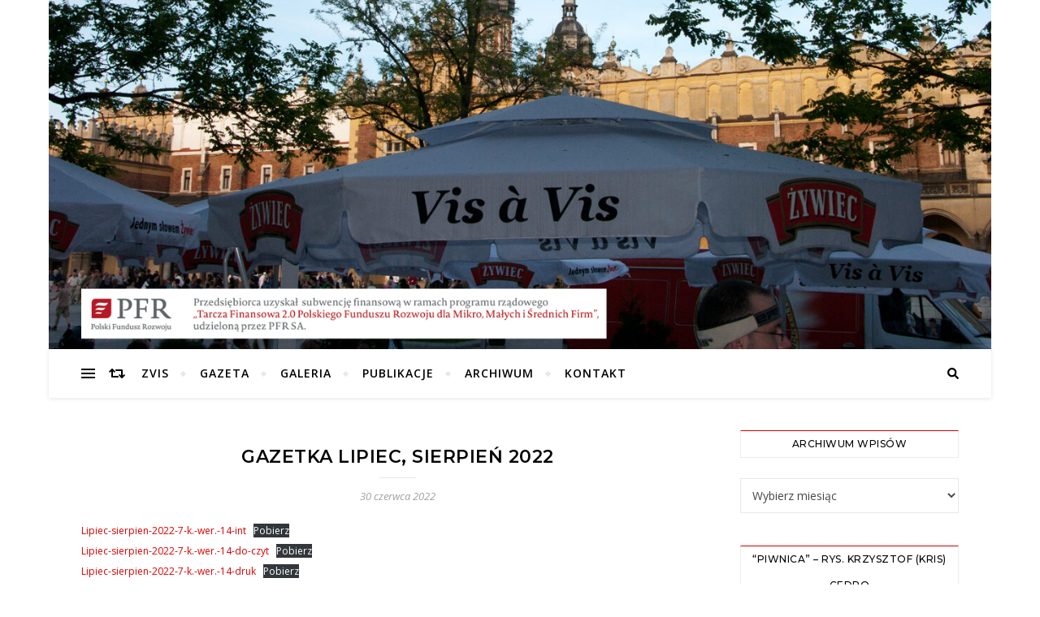

--- FILE ---
content_type: text/html; charset=UTF-8
request_url: https://zvis.pl/?p=1640
body_size: 16924
content:
<!DOCTYPE html>
<html lang="pl-PL">
<head>
	<meta charset="UTF-8">
	<meta name="viewport" content="width=device-width, initial-scale=1.0" />
	<link rel="profile" href="http://gmpg.org/xfn/11">

<title>Gazetka lipiec, sierpień 2022 &#8211; Zvis Vis a vis Kraków Drink Bar</title>

	  <meta name='robots' content='max-image-preview:large' />
<link rel='dns-prefetch' href='//secure.gravatar.com' />
<link rel='dns-prefetch' href='//fonts.googleapis.com' />
<link rel='dns-prefetch' href='//v0.wordpress.com' />
<link rel='dns-prefetch' href='//widgets.wp.com' />
<link rel='dns-prefetch' href='//s0.wp.com' />
<link rel='dns-prefetch' href='//0.gravatar.com' />
<link rel='dns-prefetch' href='//1.gravatar.com' />
<link rel='dns-prefetch' href='//2.gravatar.com' />
<link rel='dns-prefetch' href='//i0.wp.com' />
<link rel='dns-prefetch' href='//i1.wp.com' />
<link rel='dns-prefetch' href='//i2.wp.com' />
<link rel="alternate" type="application/rss+xml" title="Zvis Vis a vis Kraków Drink Bar &raquo; Kanał z wpisami" href="https://zvis.pl/?feed=rss2" />
<link rel="alternate" type="application/rss+xml" title="Zvis Vis a vis Kraków Drink Bar &raquo; Kanał z komentarzami" href="https://zvis.pl/?feed=comments-rss2" />
<link rel="alternate" type="application/rss+xml" title="Zvis Vis a vis Kraków Drink Bar &raquo; Gazetka lipiec, sierpień 2022 Kanał z komentarzami" href="https://zvis.pl/?feed=rss2&#038;p=1640" />
<script type="text/javascript">
/* <![CDATA[ */
window._wpemojiSettings = {"baseUrl":"https:\/\/s.w.org\/images\/core\/emoji\/15.0.3\/72x72\/","ext":".png","svgUrl":"https:\/\/s.w.org\/images\/core\/emoji\/15.0.3\/svg\/","svgExt":".svg","source":{"concatemoji":"https:\/\/zvis.pl\/wp-includes\/js\/wp-emoji-release.min.js?ver=6.5.7"}};
/*! This file is auto-generated */
!function(i,n){var o,s,e;function c(e){try{var t={supportTests:e,timestamp:(new Date).valueOf()};sessionStorage.setItem(o,JSON.stringify(t))}catch(e){}}function p(e,t,n){e.clearRect(0,0,e.canvas.width,e.canvas.height),e.fillText(t,0,0);var t=new Uint32Array(e.getImageData(0,0,e.canvas.width,e.canvas.height).data),r=(e.clearRect(0,0,e.canvas.width,e.canvas.height),e.fillText(n,0,0),new Uint32Array(e.getImageData(0,0,e.canvas.width,e.canvas.height).data));return t.every(function(e,t){return e===r[t]})}function u(e,t,n){switch(t){case"flag":return n(e,"\ud83c\udff3\ufe0f\u200d\u26a7\ufe0f","\ud83c\udff3\ufe0f\u200b\u26a7\ufe0f")?!1:!n(e,"\ud83c\uddfa\ud83c\uddf3","\ud83c\uddfa\u200b\ud83c\uddf3")&&!n(e,"\ud83c\udff4\udb40\udc67\udb40\udc62\udb40\udc65\udb40\udc6e\udb40\udc67\udb40\udc7f","\ud83c\udff4\u200b\udb40\udc67\u200b\udb40\udc62\u200b\udb40\udc65\u200b\udb40\udc6e\u200b\udb40\udc67\u200b\udb40\udc7f");case"emoji":return!n(e,"\ud83d\udc26\u200d\u2b1b","\ud83d\udc26\u200b\u2b1b")}return!1}function f(e,t,n){var r="undefined"!=typeof WorkerGlobalScope&&self instanceof WorkerGlobalScope?new OffscreenCanvas(300,150):i.createElement("canvas"),a=r.getContext("2d",{willReadFrequently:!0}),o=(a.textBaseline="top",a.font="600 32px Arial",{});return e.forEach(function(e){o[e]=t(a,e,n)}),o}function t(e){var t=i.createElement("script");t.src=e,t.defer=!0,i.head.appendChild(t)}"undefined"!=typeof Promise&&(o="wpEmojiSettingsSupports",s=["flag","emoji"],n.supports={everything:!0,everythingExceptFlag:!0},e=new Promise(function(e){i.addEventListener("DOMContentLoaded",e,{once:!0})}),new Promise(function(t){var n=function(){try{var e=JSON.parse(sessionStorage.getItem(o));if("object"==typeof e&&"number"==typeof e.timestamp&&(new Date).valueOf()<e.timestamp+604800&&"object"==typeof e.supportTests)return e.supportTests}catch(e){}return null}();if(!n){if("undefined"!=typeof Worker&&"undefined"!=typeof OffscreenCanvas&&"undefined"!=typeof URL&&URL.createObjectURL&&"undefined"!=typeof Blob)try{var e="postMessage("+f.toString()+"("+[JSON.stringify(s),u.toString(),p.toString()].join(",")+"));",r=new Blob([e],{type:"text/javascript"}),a=new Worker(URL.createObjectURL(r),{name:"wpTestEmojiSupports"});return void(a.onmessage=function(e){c(n=e.data),a.terminate(),t(n)})}catch(e){}c(n=f(s,u,p))}t(n)}).then(function(e){for(var t in e)n.supports[t]=e[t],n.supports.everything=n.supports.everything&&n.supports[t],"flag"!==t&&(n.supports.everythingExceptFlag=n.supports.everythingExceptFlag&&n.supports[t]);n.supports.everythingExceptFlag=n.supports.everythingExceptFlag&&!n.supports.flag,n.DOMReady=!1,n.readyCallback=function(){n.DOMReady=!0}}).then(function(){return e}).then(function(){var e;n.supports.everything||(n.readyCallback(),(e=n.source||{}).concatemoji?t(e.concatemoji):e.wpemoji&&e.twemoji&&(t(e.twemoji),t(e.wpemoji)))}))}((window,document),window._wpemojiSettings);
/* ]]> */
</script>
<style id='wp-emoji-styles-inline-css' type='text/css'>

	img.wp-smiley, img.emoji {
		display: inline !important;
		border: none !important;
		box-shadow: none !important;
		height: 1em !important;
		width: 1em !important;
		margin: 0 0.07em !important;
		vertical-align: -0.1em !important;
		background: none !important;
		padding: 0 !important;
	}
</style>
<link rel='stylesheet' id='wp-block-library-css' href='https://zvis.pl/wp-includes/css/dist/block-library/style.min.css?ver=6.5.7' type='text/css' media='all' />
<style id='wp-block-library-inline-css' type='text/css'>
.has-text-align-justify{text-align:justify;}
</style>
<style id='classic-theme-styles-inline-css' type='text/css'>
/*! This file is auto-generated */
.wp-block-button__link{color:#fff;background-color:#32373c;border-radius:9999px;box-shadow:none;text-decoration:none;padding:calc(.667em + 2px) calc(1.333em + 2px);font-size:1.125em}.wp-block-file__button{background:#32373c;color:#fff;text-decoration:none}
</style>
<style id='global-styles-inline-css' type='text/css'>
body{--wp--preset--color--black: #000000;--wp--preset--color--cyan-bluish-gray: #abb8c3;--wp--preset--color--white: #ffffff;--wp--preset--color--pale-pink: #f78da7;--wp--preset--color--vivid-red: #cf2e2e;--wp--preset--color--luminous-vivid-orange: #ff6900;--wp--preset--color--luminous-vivid-amber: #fcb900;--wp--preset--color--light-green-cyan: #7bdcb5;--wp--preset--color--vivid-green-cyan: #00d084;--wp--preset--color--pale-cyan-blue: #8ed1fc;--wp--preset--color--vivid-cyan-blue: #0693e3;--wp--preset--color--vivid-purple: #9b51e0;--wp--preset--gradient--vivid-cyan-blue-to-vivid-purple: linear-gradient(135deg,rgba(6,147,227,1) 0%,rgb(155,81,224) 100%);--wp--preset--gradient--light-green-cyan-to-vivid-green-cyan: linear-gradient(135deg,rgb(122,220,180) 0%,rgb(0,208,130) 100%);--wp--preset--gradient--luminous-vivid-amber-to-luminous-vivid-orange: linear-gradient(135deg,rgba(252,185,0,1) 0%,rgba(255,105,0,1) 100%);--wp--preset--gradient--luminous-vivid-orange-to-vivid-red: linear-gradient(135deg,rgba(255,105,0,1) 0%,rgb(207,46,46) 100%);--wp--preset--gradient--very-light-gray-to-cyan-bluish-gray: linear-gradient(135deg,rgb(238,238,238) 0%,rgb(169,184,195) 100%);--wp--preset--gradient--cool-to-warm-spectrum: linear-gradient(135deg,rgb(74,234,220) 0%,rgb(151,120,209) 20%,rgb(207,42,186) 40%,rgb(238,44,130) 60%,rgb(251,105,98) 80%,rgb(254,248,76) 100%);--wp--preset--gradient--blush-light-purple: linear-gradient(135deg,rgb(255,206,236) 0%,rgb(152,150,240) 100%);--wp--preset--gradient--blush-bordeaux: linear-gradient(135deg,rgb(254,205,165) 0%,rgb(254,45,45) 50%,rgb(107,0,62) 100%);--wp--preset--gradient--luminous-dusk: linear-gradient(135deg,rgb(255,203,112) 0%,rgb(199,81,192) 50%,rgb(65,88,208) 100%);--wp--preset--gradient--pale-ocean: linear-gradient(135deg,rgb(255,245,203) 0%,rgb(182,227,212) 50%,rgb(51,167,181) 100%);--wp--preset--gradient--electric-grass: linear-gradient(135deg,rgb(202,248,128) 0%,rgb(113,206,126) 100%);--wp--preset--gradient--midnight: linear-gradient(135deg,rgb(2,3,129) 0%,rgb(40,116,252) 100%);--wp--preset--font-size--small: 13px;--wp--preset--font-size--medium: 20px;--wp--preset--font-size--large: 36px;--wp--preset--font-size--x-large: 42px;--wp--preset--spacing--20: 0.44rem;--wp--preset--spacing--30: 0.67rem;--wp--preset--spacing--40: 1rem;--wp--preset--spacing--50: 1.5rem;--wp--preset--spacing--60: 2.25rem;--wp--preset--spacing--70: 3.38rem;--wp--preset--spacing--80: 5.06rem;--wp--preset--shadow--natural: 6px 6px 9px rgba(0, 0, 0, 0.2);--wp--preset--shadow--deep: 12px 12px 50px rgba(0, 0, 0, 0.4);--wp--preset--shadow--sharp: 6px 6px 0px rgba(0, 0, 0, 0.2);--wp--preset--shadow--outlined: 6px 6px 0px -3px rgba(255, 255, 255, 1), 6px 6px rgba(0, 0, 0, 1);--wp--preset--shadow--crisp: 6px 6px 0px rgba(0, 0, 0, 1);}:where(.is-layout-flex){gap: 0.5em;}:where(.is-layout-grid){gap: 0.5em;}body .is-layout-flex{display: flex;}body .is-layout-flex{flex-wrap: wrap;align-items: center;}body .is-layout-flex > *{margin: 0;}body .is-layout-grid{display: grid;}body .is-layout-grid > *{margin: 0;}:where(.wp-block-columns.is-layout-flex){gap: 2em;}:where(.wp-block-columns.is-layout-grid){gap: 2em;}:where(.wp-block-post-template.is-layout-flex){gap: 1.25em;}:where(.wp-block-post-template.is-layout-grid){gap: 1.25em;}.has-black-color{color: var(--wp--preset--color--black) !important;}.has-cyan-bluish-gray-color{color: var(--wp--preset--color--cyan-bluish-gray) !important;}.has-white-color{color: var(--wp--preset--color--white) !important;}.has-pale-pink-color{color: var(--wp--preset--color--pale-pink) !important;}.has-vivid-red-color{color: var(--wp--preset--color--vivid-red) !important;}.has-luminous-vivid-orange-color{color: var(--wp--preset--color--luminous-vivid-orange) !important;}.has-luminous-vivid-amber-color{color: var(--wp--preset--color--luminous-vivid-amber) !important;}.has-light-green-cyan-color{color: var(--wp--preset--color--light-green-cyan) !important;}.has-vivid-green-cyan-color{color: var(--wp--preset--color--vivid-green-cyan) !important;}.has-pale-cyan-blue-color{color: var(--wp--preset--color--pale-cyan-blue) !important;}.has-vivid-cyan-blue-color{color: var(--wp--preset--color--vivid-cyan-blue) !important;}.has-vivid-purple-color{color: var(--wp--preset--color--vivid-purple) !important;}.has-black-background-color{background-color: var(--wp--preset--color--black) !important;}.has-cyan-bluish-gray-background-color{background-color: var(--wp--preset--color--cyan-bluish-gray) !important;}.has-white-background-color{background-color: var(--wp--preset--color--white) !important;}.has-pale-pink-background-color{background-color: var(--wp--preset--color--pale-pink) !important;}.has-vivid-red-background-color{background-color: var(--wp--preset--color--vivid-red) !important;}.has-luminous-vivid-orange-background-color{background-color: var(--wp--preset--color--luminous-vivid-orange) !important;}.has-luminous-vivid-amber-background-color{background-color: var(--wp--preset--color--luminous-vivid-amber) !important;}.has-light-green-cyan-background-color{background-color: var(--wp--preset--color--light-green-cyan) !important;}.has-vivid-green-cyan-background-color{background-color: var(--wp--preset--color--vivid-green-cyan) !important;}.has-pale-cyan-blue-background-color{background-color: var(--wp--preset--color--pale-cyan-blue) !important;}.has-vivid-cyan-blue-background-color{background-color: var(--wp--preset--color--vivid-cyan-blue) !important;}.has-vivid-purple-background-color{background-color: var(--wp--preset--color--vivid-purple) !important;}.has-black-border-color{border-color: var(--wp--preset--color--black) !important;}.has-cyan-bluish-gray-border-color{border-color: var(--wp--preset--color--cyan-bluish-gray) !important;}.has-white-border-color{border-color: var(--wp--preset--color--white) !important;}.has-pale-pink-border-color{border-color: var(--wp--preset--color--pale-pink) !important;}.has-vivid-red-border-color{border-color: var(--wp--preset--color--vivid-red) !important;}.has-luminous-vivid-orange-border-color{border-color: var(--wp--preset--color--luminous-vivid-orange) !important;}.has-luminous-vivid-amber-border-color{border-color: var(--wp--preset--color--luminous-vivid-amber) !important;}.has-light-green-cyan-border-color{border-color: var(--wp--preset--color--light-green-cyan) !important;}.has-vivid-green-cyan-border-color{border-color: var(--wp--preset--color--vivid-green-cyan) !important;}.has-pale-cyan-blue-border-color{border-color: var(--wp--preset--color--pale-cyan-blue) !important;}.has-vivid-cyan-blue-border-color{border-color: var(--wp--preset--color--vivid-cyan-blue) !important;}.has-vivid-purple-border-color{border-color: var(--wp--preset--color--vivid-purple) !important;}.has-vivid-cyan-blue-to-vivid-purple-gradient-background{background: var(--wp--preset--gradient--vivid-cyan-blue-to-vivid-purple) !important;}.has-light-green-cyan-to-vivid-green-cyan-gradient-background{background: var(--wp--preset--gradient--light-green-cyan-to-vivid-green-cyan) !important;}.has-luminous-vivid-amber-to-luminous-vivid-orange-gradient-background{background: var(--wp--preset--gradient--luminous-vivid-amber-to-luminous-vivid-orange) !important;}.has-luminous-vivid-orange-to-vivid-red-gradient-background{background: var(--wp--preset--gradient--luminous-vivid-orange-to-vivid-red) !important;}.has-very-light-gray-to-cyan-bluish-gray-gradient-background{background: var(--wp--preset--gradient--very-light-gray-to-cyan-bluish-gray) !important;}.has-cool-to-warm-spectrum-gradient-background{background: var(--wp--preset--gradient--cool-to-warm-spectrum) !important;}.has-blush-light-purple-gradient-background{background: var(--wp--preset--gradient--blush-light-purple) !important;}.has-blush-bordeaux-gradient-background{background: var(--wp--preset--gradient--blush-bordeaux) !important;}.has-luminous-dusk-gradient-background{background: var(--wp--preset--gradient--luminous-dusk) !important;}.has-pale-ocean-gradient-background{background: var(--wp--preset--gradient--pale-ocean) !important;}.has-electric-grass-gradient-background{background: var(--wp--preset--gradient--electric-grass) !important;}.has-midnight-gradient-background{background: var(--wp--preset--gradient--midnight) !important;}.has-small-font-size{font-size: var(--wp--preset--font-size--small) !important;}.has-medium-font-size{font-size: var(--wp--preset--font-size--medium) !important;}.has-large-font-size{font-size: var(--wp--preset--font-size--large) !important;}.has-x-large-font-size{font-size: var(--wp--preset--font-size--x-large) !important;}
.wp-block-navigation a:where(:not(.wp-element-button)){color: inherit;}
:where(.wp-block-post-template.is-layout-flex){gap: 1.25em;}:where(.wp-block-post-template.is-layout-grid){gap: 1.25em;}
:where(.wp-block-columns.is-layout-flex){gap: 2em;}:where(.wp-block-columns.is-layout-grid){gap: 2em;}
.wp-block-pullquote{font-size: 1.5em;line-height: 1.6;}
</style>
<link rel='stylesheet' id='wpfc-css' href='https://zvis.pl/wp-content/plugins/gs-facebook-comments/public/css/wpfc-public.css?ver=1.6' type='text/css' media='all' />
<link rel='stylesheet' id='wp-lightbox-2.min.css-css' href='https://zvis.pl/wp-content/plugins/wp-lightbox-2/styles/lightbox.min.pl_PL.css?ver=1.3.4' type='text/css' media='all' />
<link rel='stylesheet' id='bard-style-css' href='https://zvis.pl/wp-content/themes/bard/style.css?ver=1.4.9.8' type='text/css' media='all' />
<link rel='stylesheet' id='fontello-css' href='https://zvis.pl/wp-content/themes/bard/assets/css/fontello.css?ver=6.5.7' type='text/css' media='all' />
<link rel='stylesheet' id='slick-css' href='https://zvis.pl/wp-content/themes/bard/assets/css/slick.css?ver=6.5.7' type='text/css' media='all' />
<link rel='stylesheet' id='scrollbar-css' href='https://zvis.pl/wp-content/themes/bard/assets/css/perfect-scrollbar.css?ver=6.5.7' type='text/css' media='all' />
<link rel='stylesheet' id='bard-woocommerce-css' href='https://zvis.pl/wp-content/themes/bard/assets/css/woocommerce.css?ver=6.5.7' type='text/css' media='all' />
<link rel='stylesheet' id='bard-responsive-css' href='https://zvis.pl/wp-content/themes/bard/assets/css/responsive.css?ver=6.5.7' type='text/css' media='all' />
<link rel='stylesheet' id='bard-montserratr-font-css' href='//fonts.googleapis.com/css?family=Montserrat%3A300%2C300i%2C400%2C400i%2C500%2C500i%2C600%2C600i%2C700%2C700i&#038;ver=1.0.0' type='text/css' media='all' />
<link rel='stylesheet' id='bard-opensans-font-css' href='//fonts.googleapis.com/css?family=Open+Sans%3A400%2C400i%2C600%2C600i%2C700%2C700i&#038;ver=1.0.0' type='text/css' media='all' />
<link rel='stylesheet' id='bard-arizonia-font-css' href='//fonts.googleapis.com/css?family=Arizonia%3A300%2C300i%2C400%2C400i%2C500%2C500i%2C600%2C600i%2C700%2C700i&#038;ver=1.0.0' type='text/css' media='all' />
<!-- Inline jetpack_facebook_likebox -->
<style id='jetpack_facebook_likebox-inline-css' type='text/css'>
.widget_facebook_likebox {
	overflow: hidden;
}

</style>
<link rel='stylesheet' id='esf-custom-fonts-css' href='https://zvis.pl/wp-content/plugins/easy-facebook-likebox/frontend/assets/css/esf-custom-fonts.css?ver=6.5.7' type='text/css' media='all' />
<link rel='stylesheet' id='esf-insta-frontend-css' href='https://zvis.pl/wp-content/plugins/easy-facebook-likebox//instagram/frontend/assets/css/esf-insta-frontend.css?ver=6.5.7' type='text/css' media='all' />
<link rel='stylesheet' id='esf-insta-customizer-style-css' href='https://zvis.pl/wp-admin/admin-ajax.php?action=esf-insta-customizer-style&#038;ver=6.5.7' type='text/css' media='all' />
<link rel='stylesheet' id='nimble-portfolio-style-css' href='https://zvis.pl/wp-content/plugins/nimble-portfolio/includes/nimble-portfolio.css?ver=6.5.7' type='text/css' media='all' />
<link rel='stylesheet' id='nimble-portfolio-default-stylesheet-css' href='https://zvis.pl/wp-content/plugins/nimble-portfolio/skins/default/skin.css?ver=6.5.7' type='text/css' media='all' />
<link rel='stylesheet' id='nimblebox-style-css' href='https://zvis.pl/wp-content/plugins/nimble-portfolio/includes/prettyphoto/prettyphoto.css?ver=6.5.7' type='text/css' media='all' />
<link rel='stylesheet' id='social-logos-css' href='https://zvis.pl/wp-content/plugins/jetpack/_inc/social-logos/social-logos.min.css?ver=9.1.3' type='text/css' media='all' />
<link rel='stylesheet' id='jetpack_css-css' href='https://zvis.pl/wp-content/plugins/jetpack/css/jetpack.css?ver=9.1.3' type='text/css' media='all' />
<script type="text/javascript" src="https://zvis.pl/wp-includes/js/jquery/jquery.min.js?ver=3.7.1" id="jquery-core-js"></script>
<script type="text/javascript" src="https://zvis.pl/wp-includes/js/jquery/jquery-migrate.min.js?ver=3.4.1" id="jquery-migrate-js"></script>
<script type="text/javascript" id="jetpack_related-posts-js-extra">
/* <![CDATA[ */
var related_posts_js_options = {"post_heading":"h4"};
/* ]]> */
</script>
<script type="text/javascript" src="https://zvis.pl/wp-content/plugins/jetpack/_inc/build/related-posts/related-posts.min.js?ver=20191011" id="jetpack_related-posts-js"></script>
<script type="text/javascript" src="https://zvis.pl/wp-content/plugins/gs-facebook-comments/public/js/wpfc-public.js?ver=1.6" id="wpfc-js"></script>
<script type="text/javascript" src="https://zvis.pl/wp-content/plugins/easy-facebook-likebox/frontend/assets/js/imagesloaded.pkgd.min.js?ver=6.5.7" id="imagesloaded.pkgd.min-js"></script>
<script type="text/javascript" id="esf-insta-public-js-extra">
/* <![CDATA[ */
var esf_insta = {"ajax_url":"https:\/\/zvis.pl\/wp-admin\/admin-ajax.php","version":"free","nonce":"0f26ed709c"};
/* ]]> */
</script>
<script type="text/javascript" src="https://zvis.pl/wp-content/plugins/easy-facebook-likebox//instagram/frontend/assets/js/esf-insta-public.js?ver=1" id="esf-insta-public-js"></script>
<link rel="https://api.w.org/" href="https://zvis.pl/index.php?rest_route=/" /><link rel="alternate" type="application/json" href="https://zvis.pl/index.php?rest_route=/wp/v2/posts/1640" /><link rel="EditURI" type="application/rsd+xml" title="RSD" href="https://zvis.pl/xmlrpc.php?rsd" />
<meta name="generator" content="WordPress 6.5.7" />
<link rel="canonical" href="https://zvis.pl/?p=1640" />
<link rel='shortlink' href='https://wp.me/p9sW0a-qs' />
<link rel="alternate" type="application/json+oembed" href="https://zvis.pl/index.php?rest_route=%2Foembed%2F1.0%2Fembed&#038;url=https%3A%2F%2Fzvis.pl%2F%3Fp%3D1640" />
<link rel="alternate" type="text/xml+oembed" href="https://zvis.pl/index.php?rest_route=%2Foembed%2F1.0%2Fembed&#038;url=https%3A%2F%2Fzvis.pl%2F%3Fp%3D1640&#038;format=xml" />
<meta property="fb:app_id" content="https://www.facebook.com/Vis--vis-186103764830112/?eid=ARAZz2CVYBEDVKXMasErkUIVLCovHL3B6p6XWsIeghAuWFMLtTwCJwyCw19EEAdCmaWoliGPUjlW8YeU" /><style type='text/css'>img#wpstats{display:none}</style><link rel="pingback" href="https://zvis.pl/xmlrpc.php">
<style id="bard_dynamic_css">body {background-color: #ffffff;}#top-bar {background-color: #ffffff;}#top-bar a {color: #000000;}#top-bar a:hover,#top-bar li.current-menu-item > a,#top-bar li.current-menu-ancestor > a,#top-bar .sub-menu li.current-menu-item > a,#top-bar .sub-menu li.current-menu-ancestor> a {color: #dd0000;}#top-menu .sub-menu,#top-menu .sub-menu a {background-color: #ffffff;border-color: rgba(0,0,0, 0.05);}.header-logo a,.site-description,.header-socials-icon {color: #111111;}.site-description:before,.site-description:after {background: #111111;}.header-logo a:hover,.header-socials-icon:hover {color: #dd0000;}.entry-header {background-color: #ffffff;}#main-nav {background-color: #ffffff;box-shadow: 0px 1px 5px rgba(0,0,0, 0.1);}#main-nav a,#main-nav .svg-inline--fa,#main-nav #s {color: #000000;}.main-nav-sidebar div span,.sidebar-alt-close-btn span,.btn-tooltip {background-color: #000000;}.btn-tooltip:before {border-top-color: #000000;}#main-nav a:hover,#main-nav .svg-inline--fa:hover,#main-nav li.current-menu-item > a,#main-nav li.current-menu-ancestor > a,#main-nav .sub-menu li.current-menu-item > a,#main-nav .sub-menu li.current-menu-ancestor > a {color: #dd0000;}.main-nav-sidebar:hover div span {background-color: #dd0000;}#main-menu .sub-menu,#main-menu .sub-menu a {background-color: #ffffff;border-color: rgba(0,0,0, 0.05);}#main-nav #s {background-color: #ffffff;}#main-nav #s::-webkit-input-placeholder { /* Chrome/Opera/Safari */color: rgba(0,0,0, 0.7);}#main-nav #s::-moz-placeholder { /* Firefox 19+ */color: rgba(0,0,0, 0.7);}#main-nav #s:-ms-input-placeholder { /* IE 10+ */color: rgba(0,0,0, 0.7);}#main-nav #s:-moz-placeholder { /* Firefox 18- */color: rgba(0,0,0, 0.7);}/* Background */.sidebar-alt,.main-content,.featured-slider-area,#featured-links,.page-content select,.page-content input,.page-content textarea {background-color: #ffffff;}.featured-link .cv-inner {border-color: rgba(255,255,255, 0.4);}.featured-link:hover .cv-inner {border-color: rgba(255,255,255, 0.8);}#featured-links h6 {background-color: #ffffff;color: #000000;}/* Text */.page-content,.page-content select,.page-content input,.page-content textarea,.page-content .post-author a,.page-content .bard-widget a,.page-content .comment-author {color: #464646;}/* Title */.page-content h1,.page-content h2,.page-content h3,.page-content h4,.page-content h5,.page-content h6,.page-content .post-title a,.page-content .post-author a,.page-content .author-description h3 a,.page-content .related-posts h5 a,.page-content .blog-pagination .previous-page a,.page-content .blog-pagination .next-page a,blockquote,.page-content .post-share a,.page-content .read-more a {color: #030303;}.widget_wysija .widget-title h4:after {background-color: #030303;}.page-content .read-more a:hover,.page-content .post-title a:hover {color: rgba(3,3,3, 0.75);}/* Meta */.page-content .post-author,.page-content .post-comments,.page-content .post-date,.page-content .post-meta,.page-content .post-meta a,.page-content .related-post-date,.page-content .comment-meta a,.page-content .author-share a,.page-content .post-tags a,.page-content .tagcloud a,.widget_categories li,.widget_archive li,.ahse-subscribe-box p,.rpwwt-post-author,.rpwwt-post-categories,.rpwwt-post-date,.rpwwt-post-comments-number,.copyright-info,#page-footer .copyright-info a,.footer-menu-container,#page-footer .footer-menu-container a,.single-navigation span,.comment-notes {color: #a1a1a1;}.page-content input::-webkit-input-placeholder { /* Chrome/Opera/Safari */color: #a1a1a1;}.page-content input::-moz-placeholder { /* Firefox 19+ */color: #a1a1a1;}.page-content input:-ms-input-placeholder { /* IE 10+ */color: #a1a1a1;}.page-content input:-moz-placeholder { /* Firefox 18- */color: #a1a1a1;}/* Accent */a,.post-categories,#page-wrap .bard-widget.widget_text a,.scrolltop,.required {color: #dd0000;}/* Disable TMP.page-content .elementor a,.page-content .elementor a:hover {color: inherit;}*/.ps-container > .ps-scrollbar-y-rail > .ps-scrollbar-y,.read-more a:after {background: #dd0000;}a:hover,.scrolltop:hover {color: rgba(221,0,0, 0.8);}blockquote {border-color: #dd0000;}.widget-title h4 {border-top-color: #dd0000;}/* Selection */::-moz-selection {color: #ffffff;background: #dd0000;}::selection {color: #ffffff;background: #dd0000;}/* Border */.page-content .post-footer,.blog-list-style,.page-content .author-description,.page-content .related-posts,.page-content .entry-comments,.page-content .bard-widget li,.page-content #wp-calendar,.page-content #wp-calendar caption,.page-content #wp-calendar tbody td,.page-content .widget_nav_menu li a,.page-content .tagcloud a,.page-content select,.page-content input,.page-content textarea,.post-tags a,.gallery-caption,.wp-caption-text,table tr,table th,table td,pre,.single-navigation {border-color: #e8e8e8;}#main-menu > li:after,.border-divider,hr {background-color: #e8e8e8;}/* Buttons */.widget_search .svg-fa-wrap,.widget_search #searchsubmit,.wp-block-search button,.page-content .submit,.page-content .blog-pagination.numeric a,.page-content .post-password-form input[type="submit"],.page-content .wpcf7 [type="submit"] {color: #ffffff;background-color: #333333;}.page-content .submit:hover,.page-content .blog-pagination.numeric a:hover,.page-content .blog-pagination.numeric span,.page-content .bard-subscribe-box input[type="submit"],.page-content .widget_wysija input[type="submit"],.page-content .post-password-form input[type="submit"]:hover,.page-content .wpcf7 [type="submit"]:hover {color: #ffffff;background-color: #dd0000;}/* Image Overlay */.image-overlay,#infscr-loading,.page-content h4.image-overlay {color: #ffffff;background-color: rgba(73,73,73, 0.2);}.image-overlay a,.post-slider .prev-arrow,.post-slider .next-arrow,.page-content .image-overlay a,#featured-slider .slider-dots {color: #ffffff;}.slide-caption {background: rgba(255,255,255, 0.95);}#featured-slider .prev-arrow,#featured-slider .next-arrow,#featured-slider .slick-active,.slider-title:after {background: #ffffff;}.footer-socials,.footer-widgets {background: #ffffff;}.instagram-title {background: rgba(255,255,255, 0.85);}#page-footer,#page-footer a,#page-footer select,#page-footer input,#page-footer textarea {color: #222222;}#page-footer #s::-webkit-input-placeholder { /* Chrome/Opera/Safari */color: #222222;}#page-footer #s::-moz-placeholder { /* Firefox 19+ */color: #222222;}#page-footer #s:-ms-input-placeholder { /* IE 10+ */color: #222222;}#page-footer #s:-moz-placeholder { /* Firefox 18- */color: #222222;}/* Title */#page-footer h1,#page-footer h2,#page-footer h3,#page-footer h4,#page-footer h5,#page-footer h6,#page-footer .footer-socials a{color: #111111;}#page-footer a:hover {color: #dd0000;}/* Border */#page-footer a,#page-footer .bard-widget li,#page-footer #wp-calendar,#page-footer #wp-calendar caption,#page-footer #wp-calendar tbody td,#page-footer .widget_nav_menu li a,#page-footer select,#page-footer input,#page-footer textarea,#page-footer .widget-title h4:before,#page-footer .widget-title h4:after,.alt-widget-title,.footer-widgets {border-color: #e8e8e8;}.sticky,.footer-copyright,.bard-widget.widget_wysija {background-color: #f6f6f6;}.bard-preloader-wrap {background-color: #ffffff;}.boxed-wrapper {max-width: 1160px;}.sidebar-alt {max-width: 339px;left: -339px; padding: 85px 35px 0px;}.sidebar-left,.sidebar-right {width: 301px;}.main-container {width: calc(100% - 301px);width: -webkit-calc(100% - 301px);}#top-bar > div,#main-nav > div,#featured-links,.main-content,.page-footer-inner,.featured-slider-area.boxed-wrapper {padding-left: 40px;padding-right: 40px;}.blog-list-style {width: 100%;padding-bottom: 35px;}.blog-list-style .has-post-thumbnail .post-media {float: left;max-width: 300px;width: 100%;}.blog-list-style .has-post-thumbnail .post-content-wrap {width: calc(100% - 300px);width: -webkit-calc(100% - 300px);float: left;padding-left: 32px;}.blog-list-style .post-header, .blog-list-style .read-more {text-align: left;}.bard-instagram-widget #sb_instagram {max-width: none !important;}.bard-instagram-widget #sbi_images {display: -webkit-box;display: -ms-flexbox;display: flex;}.bard-instagram-widget #sbi_images .sbi_photo {height: auto !important;}.bard-instagram-widget #sbi_images .sbi_photo img {display: block !important;}.bard-widget #sbi_images .sbi_photo {height: auto !important;}.bard-widget #sbi_images .sbi_photo img {display: block !important;}@media screen and ( max-width: 979px ) {.top-bar-socials {float: none !important;}.top-bar-socials a {line-height: 40px !important;}}.entry-header {height: 450px;background-image: url(https://zvis.pl/wp-content/uploads/2019/11/cropped-Img0068-copy-1.jpg);background-size: cover;}.entry-header {background-position: center center;}.logo-img {max-width: 500px;}.header-logo a:not(.logo-img),.site-description {display: none;}#main-nav {text-align: left;}.main-nav-buttons { float: left; margin-right: 20px;}.main-nav-icons { float: right; margin-left: 20px;}#featured-links .featured-link {margin-right: 25px;}#featured-links .featured-link:last-of-type {margin-right: 0;}#featured-links .featured-link {width: calc( (100% - -25px) / 0 - 1px);width: -webkit-calc( (100% - -25px) / 0- 1px);}.featured-link:nth-child(1) .cv-inner {display: none;}.featured-link:nth-child(2) .cv-inner {display: none;}.featured-link:nth-child(3) .cv-inner {display: none;}.blog-grid > li {display: inline-block;vertical-align: top;margin-right: 32px;margin-bottom: 35px;}.blog-grid > li.blog-grid-style {width: calc((100% - 32px ) /2 - 1px);width: -webkit-calc((100% - 32px ) /2 - 1px);}@media screen and ( min-width: 979px ) {.blog-grid > .blog-list-style:nth-last-of-type(-n+1) {margin-bottom: 0;}.blog-grid > .blog-grid-style:nth-last-of-type(-n+2) { margin-bottom: 0;}}@media screen and ( max-width: 640px ) {.blog-grid > li:nth-last-of-type(-n+1) {margin-bottom: 0;}}.blog-grid > li:nth-of-type(2n+2) {margin-right: 0;}.sidebar-right {padding-left: 32px;}@media screen and ( max-width: 768px ) {#featured-links {display: none;}}@media screen and ( max-width: 640px ) {.related-posts {display: none;}}.header-logo a {font-family: 'Arizonia';}#top-menu li a {font-family: 'Open Sans';}#main-menu li a {font-family: 'Open Sans';}#mobile-menu li {font-family: 'Open Sans';}#top-menu li a,#main-menu li a,#mobile-menu li {text-transform: uppercase;}.footer-widgets .page-footer-inner > .bard-widget {width: 30%;margin-right: 5%;}.footer-widgets .page-footer-inner > .bard-widget:nth-child(3n+3) {margin-right: 0;}.footer-widgets .page-footer-inner > .bard-widget:nth-child(3n+4) {clear: both;}.woocommerce div.product .stock,.woocommerce div.product p.price,.woocommerce div.product span.price,.woocommerce ul.products li.product .price,.woocommerce-Reviews .woocommerce-review__author,.woocommerce form .form-row .required,.woocommerce form .form-row.woocommerce-invalid label,.woocommerce .page-content div.product .woocommerce-tabs ul.tabs li a {color: #464646;}.woocommerce a.remove:hover {color: #464646 !important;}.woocommerce a.remove,.woocommerce .product_meta,.page-content .woocommerce-breadcrumb,.page-content .woocommerce-review-link,.page-content .woocommerce-breadcrumb a,.page-content .woocommerce-MyAccount-navigation-link a,.woocommerce .woocommerce-info:before,.woocommerce .page-content .woocommerce-result-count,.woocommerce-page .page-content .woocommerce-result-count,.woocommerce-Reviews .woocommerce-review__published-date,.woocommerce .product_list_widget .quantity,.woocommerce .widget_products .amount,.woocommerce .widget_price_filter .price_slider_amount,.woocommerce .widget_recently_viewed_products .amount,.woocommerce .widget_top_rated_products .amount,.woocommerce .widget_recent_reviews .reviewer {color: #a1a1a1;}.woocommerce a.remove {color: #a1a1a1 !important;}p.demo_store,.woocommerce-store-notice,.woocommerce span.onsale { background-color: #dd0000;}.woocommerce .star-rating::before,.woocommerce .star-rating span::before,.woocommerce .page-content ul.products li.product .button,.page-content .woocommerce ul.products li.product .button,.page-content .woocommerce-MyAccount-navigation-link.is-active a,.page-content .woocommerce-MyAccount-navigation-link a:hover,.woocommerce-message::before { color: #dd0000;}.woocommerce form.login,.woocommerce form.register,.woocommerce-account fieldset,.woocommerce form.checkout_coupon,.woocommerce .woocommerce-info,.woocommerce .woocommerce-error,.woocommerce .woocommerce-message,.woocommerce .widget_shopping_cart .total,.woocommerce.widget_shopping_cart .total,.woocommerce-Reviews .comment_container,.woocommerce-cart #payment ul.payment_methods,#add_payment_method #payment ul.payment_methods,.woocommerce-checkout #payment ul.payment_methods,.woocommerce div.product .woocommerce-tabs ul.tabs::before,.woocommerce div.product .woocommerce-tabs ul.tabs::after,.woocommerce div.product .woocommerce-tabs ul.tabs li,.woocommerce .woocommerce-MyAccount-navigation-link,.select2-container--default .select2-selection--single {border-color: #e8e8e8;}.woocommerce-cart #payment,#add_payment_method #payment,.woocommerce-checkout #payment,.woocommerce .woocommerce-info,.woocommerce .woocommerce-error,.woocommerce .woocommerce-message,.woocommerce div.product .woocommerce-tabs ul.tabs li {background-color: rgba(232,232,232, 0.3);}.woocommerce-cart #payment div.payment_box::before,#add_payment_method #payment div.payment_box::before,.woocommerce-checkout #payment div.payment_box::before {border-color: rgba(232,232,232, 0.5);}.woocommerce-cart #payment div.payment_box,#add_payment_method #payment div.payment_box,.woocommerce-checkout #payment div.payment_box {background-color: rgba(232,232,232, 0.5);}.page-content .woocommerce input.button,.page-content .woocommerce a.button,.page-content .woocommerce a.button.alt,.page-content .woocommerce button.button.alt,.page-content .woocommerce input.button.alt,.page-content .woocommerce #respond input#submit.alt,.woocommerce .page-content .widget_product_search input[type="submit"],.woocommerce .page-content .woocommerce-message .button,.woocommerce .page-content a.button.alt,.woocommerce .page-content button.button.alt,.woocommerce .page-content #respond input#submit,.woocommerce .page-content .widget_price_filter .button,.woocommerce .page-content .woocommerce-message .button,.woocommerce-page .page-content .woocommerce-message .button {color: #ffffff;background-color: #333333;}.page-content .woocommerce input.button:hover,.page-content .woocommerce a.button:hover,.page-content .woocommerce a.button.alt:hover,.page-content .woocommerce button.button.alt:hover,.page-content .woocommerce input.button.alt:hover,.page-content .woocommerce #respond input#submit.alt:hover,.woocommerce .page-content .woocommerce-message .button:hover,.woocommerce .page-content a.button.alt:hover,.woocommerce .page-content button.button.alt:hover,.woocommerce .page-content #respond input#submit:hover,.woocommerce .page-content .widget_price_filter .button:hover,.woocommerce .page-content .woocommerce-message .button:hover,.woocommerce-page .page-content .woocommerce-message .button:hover {color: #ffffff;background-color: #dd0000;}#loadFacebookG{width:35px;height:35px;display:block;position:relative;margin:auto}.facebook_blockG{background-color:#00a9ff;border:1px solid #00a9ff;float:left;height:25px;margin-left:2px;width:7px;opacity:.1;animation-name:bounceG;-o-animation-name:bounceG;-ms-animation-name:bounceG;-webkit-animation-name:bounceG;-moz-animation-name:bounceG;animation-duration:1.235s;-o-animation-duration:1.235s;-ms-animation-duration:1.235s;-webkit-animation-duration:1.235s;-moz-animation-duration:1.235s;animation-iteration-count:infinite;-o-animation-iteration-count:infinite;-ms-animation-iteration-count:infinite;-webkit-animation-iteration-count:infinite;-moz-animation-iteration-count:infinite;animation-direction:normal;-o-animation-direction:normal;-ms-animation-direction:normal;-webkit-animation-direction:normal;-moz-animation-direction:normal;transform:scale(0.7);-o-transform:scale(0.7);-ms-transform:scale(0.7);-webkit-transform:scale(0.7);-moz-transform:scale(0.7)}#blockG_1{animation-delay:.3695s;-o-animation-delay:.3695s;-ms-animation-delay:.3695s;-webkit-animation-delay:.3695s;-moz-animation-delay:.3695s}#blockG_2{animation-delay:.496s;-o-animation-delay:.496s;-ms-animation-delay:.496s;-webkit-animation-delay:.496s;-moz-animation-delay:.496s}#blockG_3{animation-delay:.6125s;-o-animation-delay:.6125s;-ms-animation-delay:.6125s;-webkit-animation-delay:.6125s;-moz-animation-delay:.6125s}@keyframes bounceG{0%{transform:scale(1.2);opacity:1}100%{transform:scale(0.7);opacity:.1}}@-o-keyframes bounceG{0%{-o-transform:scale(1.2);opacity:1}100%{-o-transform:scale(0.7);opacity:.1}}@-ms-keyframes bounceG{0%{-ms-transform:scale(1.2);opacity:1}100%{-ms-transform:scale(0.7);opacity:.1}}@-webkit-keyframes bounceG{0%{-webkit-transform:scale(1.2);opacity:1}100%{-webkit-transform:scale(0.7);opacity:.1}}@-moz-keyframes bounceG{0%{-moz-transform:scale(1.2);opacity:1}100%{-moz-transform:scale(0.7);opacity:.1}}</style><script type="text/javascript" src="https://zvis.pl/wp-content/plugins/si-captcha-for-wordpress/captcha/si_captcha.js?ver=1762926581"></script>
<!-- begin SI CAPTCHA Anti-Spam - login/register form style -->
<style type="text/css">
.si_captcha_small { width:175px; height:45px; padding-top:10px; padding-bottom:10px; }
.si_captcha_large { width:250px; height:60px; padding-top:10px; padding-bottom:10px; }
img#si_image_com { border-style:none; margin:0; padding-right:5px; float:left; }
img#si_image_reg { border-style:none; margin:0; padding-right:5px; float:left; }
img#si_image_log { border-style:none; margin:0; padding-right:5px; float:left; }
img#si_image_side_login { border-style:none; margin:0; padding-right:5px; float:left; }
img#si_image_checkout { border-style:none; margin:0; padding-right:5px; float:left; }
img#si_image_jetpack { border-style:none; margin:0; padding-right:5px; float:left; }
img#si_image_bbpress_topic { border-style:none; margin:0; padding-right:5px; float:left; }
.si_captcha_refresh { border-style:none; margin:0; vertical-align:bottom; }
div#si_captcha_input { display:block; padding-top:15px; padding-bottom:5px; }
label#si_captcha_code_label { margin:0; }
input#si_captcha_code_input { width:65px; }
p#si_captcha_code_p { clear: left; padding-top:10px; }
.si-captcha-jetpack-error { color:#DC3232; }
</style>
<!-- end SI CAPTCHA Anti-Spam - login/register form style -->

<!-- Jetpack Open Graph Tags -->
<meta property="og:type" content="article" />
<meta property="og:title" content="Gazetka lipiec, sierpień 2022" />
<meta property="og:url" content="https://zvis.pl/?p=1640" />
<meta property="og:description" content="Lipiec-sierpien-2022-7-k.-wer.-14-intPobierz Lipiec-sierpien-2022-7-k.-wer.-14-do-czytPobierz Lipiec-sierpien-2022-7-k.-wer.-14-drukPobierz" />
<meta property="article:published_time" content="2022-06-30T18:36:36+00:00" />
<meta property="article:modified_time" content="2022-06-30T18:36:36+00:00" />
<meta property="og:site_name" content="Zvis Vis a vis Kraków Drink Bar" />
<meta property="og:image" content="https://s0.wp.com/i/blank.jpg" />
<meta property="og:locale" content="pl_PL" />
<meta name="twitter:text:title" content="Gazetka lipiec, sierpień 2022" />
<meta name="twitter:card" content="summary" />

<!-- End Jetpack Open Graph Tags -->
</head>

<body class="post-template-default single single-post postid-1640 single-format-standard wp-embed-responsive">
	
	<!-- Preloader -->
	
	<!-- Page Wrapper -->
	<div id="page-wrap">

		<!-- Boxed Wrapper -->
		<div id="page-header" class="boxed-wrapper">

		
	<div class="entry-header" data-parallax="" data-image="https://zvis.pl/wp-content/uploads/2019/11/cropped-Img0068-copy-1.jpg">
		<div class="cv-outer">
		<div class="cv-inner">

			<div class="header-logo">
				
									
										<a href="https://zvis.pl/">Zvis Vis a vis Kraków Drink Bar</a>
					
								
								
			</div>

			
		</div>
		</div>
	</div>

	
<div id="main-nav" class="clear-fix">

	<div >	
		
		<div class="main-nav-buttons">

			<!-- Alt Sidebar Icon -->
						<div class="main-nav-sidebar">
				<span class="btn-tooltip">Alternatywny panel boczny</span>
				<div>
					<span></span>
					<span></span>
					<span></span>
				</div>
			</div>
			
			<!-- Random Post Button -->			
							
		<a class="random-post-btn" href="https://zvis.pl/?p=1724">
			<span class="btn-tooltip">Losowy artykuł</span>
			<i class="fas fa-retweet"></i>
		</a>

								
		</div>

		<!-- Icons -->
		<div class="main-nav-icons">
						<div class="main-nav-search">
				<span class="btn-tooltip">Szukaj</span>
				<i class="fas fa-search"></i>
				<i class="fas fa-times"></i>
				<form role="search" method="get" id="searchform" class="clear-fix" action="https://zvis.pl/"><input type="search" name="s" id="s" placeholder="Szukaj..." data-placeholder="Wpisz i naciśnij Enter ..." value="" /><span class="svg-fa-wrap"><i class="fa fa-search"></i></span><input type="submit" id="searchsubmit" value="st" /></form>			</div>
					</div>


		<!-- Mobile Menu Button -->
		<span class="mobile-menu-btn">
			<i class="fas fa-chevron-down"></i>
		</span>

		<nav class="main-menu-container"><ul id="main-menu" class=""><li id="menu-item-14" class="menu-item menu-item-type-custom menu-item-object-custom menu-item-home menu-item-14"><a href="http://zvis.pl/">zVis</a></li>
<li id="menu-item-807" class="menu-item menu-item-type-post_type menu-item-object-page menu-item-has-children menu-item-807"><a href="https://zvis.pl/?page_id=804"><center>GAZETA</center></a>
<ul class="sub-menu">
	<li id="menu-item-1162" class="menu-item menu-item-type-post_type menu-item-object-page menu-item-1162"><a href="https://zvis.pl/?page_id=1160"><center>ROK 2020</center></a></li>
	<li id="menu-item-902" class="menu-item menu-item-type-post_type menu-item-object-page menu-item-902"><a href="https://zvis.pl/?page_id=890"><center>ROK 2019</center></a></li>
	<li id="menu-item-801" class="menu-item menu-item-type-post_type menu-item-object-page menu-item-801"><a href="https://zvis.pl/?page_id=797"><center>ROK 2018</center></a></li>
	<li id="menu-item-17" class="menu-item menu-item-type-post_type menu-item-object-page menu-item-17"><a href="https://zvis.pl/?page_id=8"><center>Archiwum</center></a></li>
</ul>
</li>
<li id="menu-item-16" class="menu-item menu-item-type-post_type menu-item-object-page menu-item-has-children menu-item-16"><a href="https://zvis.pl/?page_id=10"><center>Galeria</center></a>
<ul class="sub-menu">
	<li id="menu-item-1243" class="menu-item menu-item-type-post_type menu-item-object-page menu-item-1243"><a href="https://zvis.pl/?page_id=1184">MAREK STUDNICKI</a></li>
	<li id="menu-item-1277" class="menu-item menu-item-type-post_type menu-item-object-page menu-item-1277"><a href="https://zvis.pl/?page_id=325">Ewa Prochaczek – Maj-Czerwiec 2014</a></li>
	<li id="menu-item-1281" class="menu-item menu-item-type-post_type menu-item-object-page menu-item-1281"><a href="https://zvis.pl/?page_id=124">Sebastian Okołotowicz – Luty 2014</a></li>
	<li id="menu-item-1278" class="menu-item menu-item-type-post_type menu-item-object-page menu-item-1278"><a href="https://zvis.pl/?page_id=169">Kartki Wielkanocne – Kwiecień 2014</a></li>
	<li id="menu-item-1279" class="menu-item menu-item-type-post_type menu-item-object-page menu-item-1279"><a href="https://zvis.pl/?page_id=163">Kartki świąteczne – Grudzień 2013</a></li>
	<li id="menu-item-1280" class="menu-item menu-item-type-post_type menu-item-object-page menu-item-1280"><a href="https://zvis.pl/?page_id=144">Henryk Tomasz Kaiser – Listopad 2013</a></li>
</ul>
</li>
<li id="menu-item-216" class="menu-item menu-item-type-post_type menu-item-object-page menu-item-216"><a href="https://zvis.pl/?page_id=201"><center>Publikacje</center></a></li>
<li id="menu-item-110" class="menu-item menu-item-type-post_type menu-item-object-page menu-item-110"><a href="https://zvis.pl/?page_id=106"><center>Archiwum</center></a></li>
<li id="menu-item-18" class="menu-item menu-item-type-post_type menu-item-object-page menu-item-18"><a href="https://zvis.pl/?page_id=6"><center>Kontakt</center></a></li>
</ul></nav><nav class="mobile-menu-container"><ul id="mobile-menu" class=""><li class="menu-item menu-item-type-custom menu-item-object-custom menu-item-home menu-item-14"><a href="http://zvis.pl/">zVis</a></li>
<li class="menu-item menu-item-type-post_type menu-item-object-page menu-item-has-children menu-item-807"><a href="https://zvis.pl/?page_id=804"><center>GAZETA</center></a>
<ul class="sub-menu">
	<li class="menu-item menu-item-type-post_type menu-item-object-page menu-item-1162"><a href="https://zvis.pl/?page_id=1160"><center>ROK 2020</center></a></li>
	<li class="menu-item menu-item-type-post_type menu-item-object-page menu-item-902"><a href="https://zvis.pl/?page_id=890"><center>ROK 2019</center></a></li>
	<li class="menu-item menu-item-type-post_type menu-item-object-page menu-item-801"><a href="https://zvis.pl/?page_id=797"><center>ROK 2018</center></a></li>
	<li class="menu-item menu-item-type-post_type menu-item-object-page menu-item-17"><a href="https://zvis.pl/?page_id=8"><center>Archiwum</center></a></li>
</ul>
</li>
<li class="menu-item menu-item-type-post_type menu-item-object-page menu-item-has-children menu-item-16"><a href="https://zvis.pl/?page_id=10"><center>Galeria</center></a>
<ul class="sub-menu">
	<li class="menu-item menu-item-type-post_type menu-item-object-page menu-item-1243"><a href="https://zvis.pl/?page_id=1184">MAREK STUDNICKI</a></li>
	<li class="menu-item menu-item-type-post_type menu-item-object-page menu-item-1277"><a href="https://zvis.pl/?page_id=325">Ewa Prochaczek – Maj-Czerwiec 2014</a></li>
	<li class="menu-item menu-item-type-post_type menu-item-object-page menu-item-1281"><a href="https://zvis.pl/?page_id=124">Sebastian Okołotowicz – Luty 2014</a></li>
	<li class="menu-item menu-item-type-post_type menu-item-object-page menu-item-1278"><a href="https://zvis.pl/?page_id=169">Kartki Wielkanocne – Kwiecień 2014</a></li>
	<li class="menu-item menu-item-type-post_type menu-item-object-page menu-item-1279"><a href="https://zvis.pl/?page_id=163">Kartki świąteczne – Grudzień 2013</a></li>
	<li class="menu-item menu-item-type-post_type menu-item-object-page menu-item-1280"><a href="https://zvis.pl/?page_id=144">Henryk Tomasz Kaiser – Listopad 2013</a></li>
</ul>
</li>
<li class="menu-item menu-item-type-post_type menu-item-object-page menu-item-216"><a href="https://zvis.pl/?page_id=201"><center>Publikacje</center></a></li>
<li class="menu-item menu-item-type-post_type menu-item-object-page menu-item-110"><a href="https://zvis.pl/?page_id=106"><center>Archiwum</center></a></li>
<li class="menu-item menu-item-type-post_type menu-item-object-page menu-item-18"><a href="https://zvis.pl/?page_id=6"><center>Kontakt</center></a></li>
 </ul></nav>
	</div>

</div><!-- #main-nav -->


		</div><!-- .boxed-wrapper -->

		<!-- Page Content -->
		<div class="page-content">
			
			
<div class="sidebar-alt-wrap">
	<div class="sidebar-alt-close image-overlay"></div>
	<aside class="sidebar-alt">

		<div class="sidebar-alt-close-btn">
			<span></span>
			<span></span>
		</div>

		<div ="bard-widget"><p>Nie znaleziono Widżetów w opisie Panelu Bocznego</p></div>		
	</aside>
</div>
<!-- Page Content -->
<div class="main-content clear-fix boxed-wrapper" data-sidebar-sticky="1">


	
<div class="sidebar-alt-wrap">
	<div class="sidebar-alt-close image-overlay"></div>
	<aside class="sidebar-alt">

		<div class="sidebar-alt-close-btn">
			<span></span>
			<span></span>
		</div>

		<div ="bard-widget"><p>Nie znaleziono Widżetów w opisie Panelu Bocznego</p></div>		
	</aside>
</div>
	<!-- Main Container -->
	<div class="main-container">

		<article id="post-1640" class="post-1640 post type-post status-publish format-standard hentry category-bez-kategorii">

	

		<div class="post-media">
			</div>
	
	<header class="post-header">

		
				<h1 class="post-title">Gazetka lipiec, sierpień 2022</h1>
				
		<span class="border-divider"></span>

		<div class="post-meta clear-fix">
						<span class="post-date">30 czerwca 2022</span>
					</span>
		
	</header>

	<div class="post-content">

		
<div class="wp-block-file"><a href="http://zvis.pl/wp-content/uploads/2022/06/Lipiec-sierpien-2022-7-k.-wer.-14-int.pdf">Lipiec-sierpien-2022-7-k.-wer.-14-int</a><a href="http://zvis.pl/wp-content/uploads/2022/06/Lipiec-sierpien-2022-7-k.-wer.-14-int.pdf" class="wp-block-file__button" download>Pobierz</a></div>



<div class="wp-block-file"><a href="http://zvis.pl/wp-content/uploads/2022/06/Lipiec-sierpien-2022-7-k.-wer.-14-do-czyt.pdf">Lipiec-sierpien-2022-7-k.-wer.-14-do-czyt</a><a href="http://zvis.pl/wp-content/uploads/2022/06/Lipiec-sierpien-2022-7-k.-wer.-14-do-czyt.pdf" class="wp-block-file__button" download>Pobierz</a></div>



<div class="wp-block-file"><a href="http://zvis.pl/wp-content/uploads/2022/06/Lipiec-sierpien-2022-7-k.-wer.-14-druk.pdf">Lipiec-sierpien-2022-7-k.-wer.-14-druk</a><a href="http://zvis.pl/wp-content/uploads/2022/06/Lipiec-sierpien-2022-7-k.-wer.-14-druk.pdf" class="wp-block-file__button" download>Pobierz</a></div>
<div class="fb-background-color">
			  <div 
			  	class = "fb-comments" 
			  	data-href = "https://zvis.pl/?p=1640"
			  	data-numposts = "5"
			  	data-lazy = "true"
				data-colorscheme = "light"
				data-order-by = "social"
				data-mobile=true>
			  </div></div>
		  <style>
		    .fb-background-color {
				background:  !important;
			}
			.fb_iframe_widget_fluid_desktop iframe {
			    width: 100% !important;
			}
		  </style>
		  <div class="sharedaddy sd-sharing-enabled"><div class="robots-nocontent sd-block sd-social sd-social-icon sd-sharing"><h3 class="sd-title">Podziel się:</h3><div class="sd-content"><ul><li class="share-twitter"><a rel="nofollow noopener noreferrer" data-shared="sharing-twitter-1640" class="share-twitter sd-button share-icon no-text" href="https://zvis.pl/?p=1640&amp;share=twitter" target="_blank" title="Click to share on Twitter"><span></span><span class="sharing-screen-reader-text">Click to share on Twitter (Opens in new window)</span></a></li><li class="share-facebook"><a rel="nofollow noopener noreferrer" data-shared="sharing-facebook-1640" class="share-facebook sd-button share-icon no-text" href="https://zvis.pl/?p=1640&amp;share=facebook" target="_blank" title="Click to share on Facebook"><span></span><span class="sharing-screen-reader-text">Click to share on Facebook (Opens in new window)</span></a></li><li class="share-end"></li></ul></div></div></div><div class='sharedaddy sd-block sd-like jetpack-likes-widget-wrapper jetpack-likes-widget-unloaded' id='like-post-wrapper-139883170-1640-69141ff696571' data-src='https://widgets.wp.com/likes/#blog_id=139883170&amp;post_id=1640&amp;origin=zvis.pl&amp;obj_id=139883170-1640-69141ff696571' data-name='like-post-frame-139883170-1640-69141ff696571'><h3 class="sd-title">Like this:</h3><div class='likes-widget-placeholder post-likes-widget-placeholder' style='height: 55px;'><span class='button'><span>Like</span></span> <span class="loading">Loading...</span></div><span class='sd-text-color'></span><a class='sd-link-color'></a></div>
<div id='jp-relatedposts' class='jp-relatedposts' >
	
</div>	</div>

	<footer class="post-footer">

		
		
				
	</footer>


</article>
<div class="single-navigation">
	<!-- Previous Post -->
		<div class="previous-post">
		<a href="https://zvis.pl/?p=1634" title="Gazetka czerwiec 2022">
				</a>
		<div>
			<span><i class="fas fa-long-arrow-alt-left"></i>&nbsp;Poprzedni</span>
			<a href="https://zvis.pl/?p=1634" title="Gazetka czerwiec 2022">
				<h5>Gazetka czerwiec 2022</h5>
			</a>
		</div>
	</div>
	
	<!-- Next Post -->
		<div class="next-post">
		<a href="https://zvis.pl/?p=1646" title="Gazetka wrzesień 2022">
				</a>
		<div>
			<span>Nowszy&nbsp;<i class="fas fa-long-arrow-alt-right"></i></span>
			<a href="https://zvis.pl/?p=1646" title="Gazetka wrzesień 2022">
				<h5>Gazetka wrzesień 2022</h5>		
			</a>
		</div>
	</div>
	</div>
			<div class="related-posts">
				<h3>Może Ci się spodobać</h3>

				
					<section>
						<a href="https://zvis.pl/?p=1371"><img width="500" height="380" src="https://i1.wp.com/zvis.pl/wp-content/uploads/2020/11/Listopad-2020-okladka-scaled.jpg?resize=500%2C380&amp;ssl=1" class="attachment-bard-grid-thumbnail size-bard-grid-thumbnail wp-post-image" alt="" decoding="async" loading="lazy" srcset="https://i1.wp.com/zvis.pl/wp-content/uploads/2020/11/Listopad-2020-okladka-scaled.jpg?resize=500%2C380&amp;ssl=1 500w, https://i1.wp.com/zvis.pl/wp-content/uploads/2020/11/Listopad-2020-okladka-scaled.jpg?zoom=2&amp;resize=500%2C380 1000w, https://i1.wp.com/zvis.pl/wp-content/uploads/2020/11/Listopad-2020-okladka-scaled.jpg?zoom=3&amp;resize=500%2C380 1500w" sizes="(max-width: 500px) 100vw, 500px" data-attachment-id="1373" data-permalink="https://zvis.pl/?attachment_id=1373" data-orig-file="https://i1.wp.com/zvis.pl/wp-content/uploads/2020/11/Listopad-2020-okladka-scaled.jpg?fit=2560%2C1899&amp;ssl=1" data-orig-size="2560,1899" data-comments-opened="0" data-image-meta="{&quot;aperture&quot;:&quot;0&quot;,&quot;credit&quot;:&quot;Bogdan&quot;,&quot;camera&quot;:&quot;&quot;,&quot;caption&quot;:&quot;&quot;,&quot;created_timestamp&quot;:&quot;1603898013&quot;,&quot;copyright&quot;:&quot;&quot;,&quot;focal_length&quot;:&quot;0&quot;,&quot;iso&quot;:&quot;0&quot;,&quot;shutter_speed&quot;:&quot;0&quot;,&quot;title&quot;:&quot;&quot;,&quot;orientation&quot;:&quot;1&quot;}" data-image-title="Listopad-2020-okladka" data-image-description="" data-medium-file="https://i1.wp.com/zvis.pl/wp-content/uploads/2020/11/Listopad-2020-okladka-scaled.jpg?fit=300%2C222&amp;ssl=1" data-large-file="https://i1.wp.com/zvis.pl/wp-content/uploads/2020/11/Listopad-2020-okladka-scaled.jpg?fit=960%2C712&amp;ssl=1" /></a>
						<h5><a href="https://zvis.pl/?p=1371">LISTOPAD 2020</a></h5>
						<span class="related-post-date">20 listopada 2020</span>
					</section>

				
					<section>
						<a href="https://zvis.pl/?p=1313"><img width="500" height="380" src="https://i2.wp.com/zvis.pl/wp-content/uploads/2020/08/Wrzesień-2020.png?resize=500%2C380&amp;ssl=1" class="attachment-bard-grid-thumbnail size-bard-grid-thumbnail wp-post-image" alt="" decoding="async" loading="lazy" srcset="https://i2.wp.com/zvis.pl/wp-content/uploads/2020/08/Wrzesień-2020.png?zoom=2&amp;resize=500%2C380 1000w, https://i2.wp.com/zvis.pl/wp-content/uploads/2020/08/Wrzesień-2020.png?zoom=3&amp;resize=500%2C380 1500w" sizes="(max-width: 500px) 100vw, 500px" data-attachment-id="1314" data-permalink="https://zvis.pl/?attachment_id=1314" data-orig-file="https://i2.wp.com/zvis.pl/wp-content/uploads/2020/08/Wrzesień-2020.png?fit=1076%2C768&amp;ssl=1" data-orig-size="1076,768" data-comments-opened="0" data-image-meta="{&quot;aperture&quot;:&quot;0&quot;,&quot;credit&quot;:&quot;&quot;,&quot;camera&quot;:&quot;&quot;,&quot;caption&quot;:&quot;&quot;,&quot;created_timestamp&quot;:&quot;0&quot;,&quot;copyright&quot;:&quot;&quot;,&quot;focal_length&quot;:&quot;0&quot;,&quot;iso&quot;:&quot;0&quot;,&quot;shutter_speed&quot;:&quot;0&quot;,&quot;title&quot;:&quot;&quot;,&quot;orientation&quot;:&quot;0&quot;}" data-image-title="Wrzesień 2020" data-image-description="" data-medium-file="https://i2.wp.com/zvis.pl/wp-content/uploads/2020/08/Wrzesień-2020.png?fit=300%2C214&amp;ssl=1" data-large-file="https://i2.wp.com/zvis.pl/wp-content/uploads/2020/08/Wrzesień-2020.png?fit=960%2C685&amp;ssl=1" /></a>
						<h5><a href="https://zvis.pl/?p=1313">Wrzesień 2020</a></h5>
						<span class="related-post-date">28 sierpnia 2020</span>
					</section>

				
					<section>
						<a href="https://zvis.pl/?p=1286"><img width="500" height="380" src="https://i0.wp.com/zvis.pl/wp-content/uploads/2020/06/Okładka-1-scaled.jpg?resize=500%2C380&amp;ssl=1" class="attachment-bard-grid-thumbnail size-bard-grid-thumbnail wp-post-image" alt="" decoding="async" loading="lazy" srcset="https://i0.wp.com/zvis.pl/wp-content/uploads/2020/06/Okładka-1-scaled.jpg?zoom=2&amp;resize=500%2C380 1000w, https://i0.wp.com/zvis.pl/wp-content/uploads/2020/06/Okładka-1-scaled.jpg?zoom=3&amp;resize=500%2C380 1500w" sizes="(max-width: 500px) 100vw, 500px" data-attachment-id="1305" data-permalink="https://zvis.pl/?attachment_id=1305" data-orig-file="https://i0.wp.com/zvis.pl/wp-content/uploads/2020/06/Okładka-1-scaled.jpg?fit=2560%2C1888&amp;ssl=1" data-orig-size="2560,1888" data-comments-opened="0" data-image-meta="{&quot;aperture&quot;:&quot;0&quot;,&quot;credit&quot;:&quot;Bogdan&quot;,&quot;camera&quot;:&quot;&quot;,&quot;caption&quot;:&quot;&quot;,&quot;created_timestamp&quot;:&quot;1593454635&quot;,&quot;copyright&quot;:&quot;&quot;,&quot;focal_length&quot;:&quot;0&quot;,&quot;iso&quot;:&quot;0&quot;,&quot;shutter_speed&quot;:&quot;0&quot;,&quot;title&quot;:&quot;&quot;,&quot;orientation&quot;:&quot;1&quot;}" data-image-title="Okładka-1" data-image-description="" data-medium-file="https://i0.wp.com/zvis.pl/wp-content/uploads/2020/06/Okładka-1-scaled.jpg?fit=300%2C221&amp;ssl=1" data-large-file="https://i0.wp.com/zvis.pl/wp-content/uploads/2020/06/Okładka-1-scaled.jpg?fit=960%2C708&amp;ssl=1" /></a>
						<h5><a href="https://zvis.pl/?p=1286">Lipiec, Sierpień 2020</a></h5>
						<span class="related-post-date">30 czerwca 2020</span>
					</section>

				
				<div class="clear-fix"></div>
			</div>

			
	</div><!-- .main-container -->


	
<div class="sidebar-right-wrap">
	<aside class="sidebar-right">
		<div id="archives-2" class="bard-widget widget_archive"><div class="widget-title"><h4>Archiwum wpisów</h4></div>		<label class="screen-reader-text" for="archives-dropdown-2">Archiwum wpisów</label>
		<select id="archives-dropdown-2" name="archive-dropdown">
			
			<option value="">Wybierz miesiąc</option>
				<option value='https://zvis.pl/?m=202405'> maj 2024 </option>
	<option value='https://zvis.pl/?m=202401'> styczeń 2024 </option>
	<option value='https://zvis.pl/?m=202312'> grudzień 2023 </option>
	<option value='https://zvis.pl/?m=202310'> październik 2023 </option>
	<option value='https://zvis.pl/?m=202309'> wrzesień 2023 </option>
	<option value='https://zvis.pl/?m=202308'> sierpień 2023 </option>
	<option value='https://zvis.pl/?m=202306'> czerwiec 2023 </option>
	<option value='https://zvis.pl/?m=202305'> maj 2023 </option>
	<option value='https://zvis.pl/?m=202303'> marzec 2023 </option>
	<option value='https://zvis.pl/?m=202302'> luty 2023 </option>
	<option value='https://zvis.pl/?m=202301'> styczeń 2023 </option>
	<option value='https://zvis.pl/?m=202212'> grudzień 2022 </option>
	<option value='https://zvis.pl/?m=202211'> listopad 2022 </option>
	<option value='https://zvis.pl/?m=202210'> październik 2022 </option>
	<option value='https://zvis.pl/?m=202209'> wrzesień 2022 </option>
	<option value='https://zvis.pl/?m=202208'> sierpień 2022 </option>
	<option value='https://zvis.pl/?m=202206'> czerwiec 2022 </option>
	<option value='https://zvis.pl/?m=202205'> maj 2022 </option>
	<option value='https://zvis.pl/?m=202204'> kwiecień 2022 </option>
	<option value='https://zvis.pl/?m=202202'> luty 2022 </option>
	<option value='https://zvis.pl/?m=202201'> styczeń 2022 </option>
	<option value='https://zvis.pl/?m=202112'> grudzień 2021 </option>
	<option value='https://zvis.pl/?m=202111'> listopad 2021 </option>
	<option value='https://zvis.pl/?m=202110'> październik 2021 </option>
	<option value='https://zvis.pl/?m=202109'> wrzesień 2021 </option>
	<option value='https://zvis.pl/?m=202108'> sierpień 2021 </option>
	<option value='https://zvis.pl/?m=202106'> czerwiec 2021 </option>
	<option value='https://zvis.pl/?m=202105'> maj 2021 </option>
	<option value='https://zvis.pl/?m=202104'> kwiecień 2021 </option>
	<option value='https://zvis.pl/?m=202103'> marzec 2021 </option>
	<option value='https://zvis.pl/?m=202102'> luty 2021 </option>
	<option value='https://zvis.pl/?m=202101'> styczeń 2021 </option>
	<option value='https://zvis.pl/?m=202012'> grudzień 2020 </option>
	<option value='https://zvis.pl/?m=202011'> listopad 2020 </option>
	<option value='https://zvis.pl/?m=202008'> sierpień 2020 </option>
	<option value='https://zvis.pl/?m=202006'> czerwiec 2020 </option>
	<option value='https://zvis.pl/?m=202005'> maj 2020 </option>
	<option value='https://zvis.pl/?m=202003'> marzec 2020 </option>
	<option value='https://zvis.pl/?m=202001'> styczeń 2020 </option>
	<option value='https://zvis.pl/?m=201911'> listopad 2019 </option>
	<option value='https://zvis.pl/?m=201909'> wrzesień 2019 </option>
	<option value='https://zvis.pl/?m=201906'> czerwiec 2019 </option>
	<option value='https://zvis.pl/?m=201904'> kwiecień 2019 </option>
	<option value='https://zvis.pl/?m=201903'> marzec 2019 </option>
	<option value='https://zvis.pl/?m=201902'> luty 2019 </option>
	<option value='https://zvis.pl/?m=201901'> styczeń 2019 </option>
	<option value='https://zvis.pl/?m=201811'> listopad 2018 </option>
	<option value='https://zvis.pl/?m=201808'> sierpień 2018 </option>
	<option value='https://zvis.pl/?m=201805'> maj 2018 </option>
	<option value='https://zvis.pl/?m=201804'> kwiecień 2018 </option>
	<option value='https://zvis.pl/?m=201803'> marzec 2018 </option>
	<option value='https://zvis.pl/?m=201802'> luty 2018 </option>
	<option value='https://zvis.pl/?m=201801'> styczeń 2018 </option>
	<option value='https://zvis.pl/?m=201712'> grudzień 2017 </option>
	<option value='https://zvis.pl/?m=201711'> listopad 2017 </option>
	<option value='https://zvis.pl/?m=201710'> październik 2017 </option>
	<option value='https://zvis.pl/?m=201707'> lipiec 2017 </option>
	<option value='https://zvis.pl/?m=201706'> czerwiec 2017 </option>
	<option value='https://zvis.pl/?m=201703'> marzec 2017 </option>
	<option value='https://zvis.pl/?m=201702'> luty 2017 </option>
	<option value='https://zvis.pl/?m=201612'> grudzień 2016 </option>
	<option value='https://zvis.pl/?m=201611'> listopad 2016 </option>
	<option value='https://zvis.pl/?m=201609'> wrzesień 2016 </option>
	<option value='https://zvis.pl/?m=201608'> sierpień 2016 </option>
	<option value='https://zvis.pl/?m=201604'> kwiecień 2016 </option>
	<option value='https://zvis.pl/?m=201603'> marzec 2016 </option>
	<option value='https://zvis.pl/?m=201602'> luty 2016 </option>
	<option value='https://zvis.pl/?m=201601'> styczeń 2016 </option>
	<option value='https://zvis.pl/?m=201512'> grudzień 2015 </option>
	<option value='https://zvis.pl/?m=201511'> listopad 2015 </option>
	<option value='https://zvis.pl/?m=201510'> październik 2015 </option>
	<option value='https://zvis.pl/?m=201509'> wrzesień 2015 </option>
	<option value='https://zvis.pl/?m=201508'> sierpień 2015 </option>
	<option value='https://zvis.pl/?m=201506'> czerwiec 2015 </option>
	<option value='https://zvis.pl/?m=201505'> maj 2015 </option>
	<option value='https://zvis.pl/?m=201504'> kwiecień 2015 </option>
	<option value='https://zvis.pl/?m=201503'> marzec 2015 </option>
	<option value='https://zvis.pl/?m=201501'> styczeń 2015 </option>
	<option value='https://zvis.pl/?m=201412'> grudzień 2014 </option>
	<option value='https://zvis.pl/?m=201411'> listopad 2014 </option>
	<option value='https://zvis.pl/?m=201410'> październik 2014 </option>
	<option value='https://zvis.pl/?m=201409'> wrzesień 2014 </option>
	<option value='https://zvis.pl/?m=201408'> sierpień 2014 </option>
	<option value='https://zvis.pl/?m=201407'> lipiec 2014 </option>
	<option value='https://zvis.pl/?m=201406'> czerwiec 2014 </option>
	<option value='https://zvis.pl/?m=201405'> maj 2014 </option>

		</select>

			<script type="text/javascript">
/* <![CDATA[ */

(function() {
	var dropdown = document.getElementById( "archives-dropdown-2" );
	function onSelectChange() {
		if ( dropdown.options[ dropdown.selectedIndex ].value !== '' ) {
			document.location.href = this.options[ this.selectedIndex ].value;
		}
	}
	dropdown.onchange = onSelectChange;
})();

/* ]]> */
</script>
</div><div id="metaslider_widget-2" class="bard-widget widget_metaslider_widget"><div class="widget-title"><h4>&#8220;Piwnica&#8221; &#8211; rys. Krzysztof (Kris) Cedro</h4></div><div id="metaslider-id-225" style="max-width: 300px; margin: 0 auto;" class="ml-slider-3-20-3 metaslider metaslider-nivo metaslider-225 ml-slider">
    <div id="metaslider_container_225">
        <div class='slider-wrapper theme-default'><div class='ribbon'></div><div id='metaslider_225' class='nivoSlider'><img src="https://zvis.pl/wp-content/uploads/2014/05/Cedro-1-223x320.jpg" height="430" width="300" alt="" class="slider-225 slide-226" /><img src="https://zvis.pl/wp-content/uploads/2014/05/Cedro-2-223x320.jpg" height="430" width="300" alt="" class="slider-225 slide-227" /></div></div>
        
    </div>
</div></div>
		<div id="recent-posts-2" class="bard-widget widget_recent_entries">
		<div class="widget-title"><h4>Ostatnie wpisy</h4></div>
		<ul>
											<li>
					<a href="https://zvis.pl/?p=1825">Gazetka kwiecień 2024</a>
											<span class="post-date">8 maja 2024</span>
									</li>
											<li>
					<a href="https://zvis.pl/?p=1822">Gazetka marzec 2024</a>
											<span class="post-date">4 maja 2024</span>
									</li>
											<li>
					<a href="https://zvis.pl/?p=1760">Gazetka luty 2024</a>
											<span class="post-date">25 stycznia 2024</span>
									</li>
											<li>
					<a href="https://zvis.pl/?p=1754">Gazetka styczeń 2024</a>
											<span class="post-date">31 grudnia 2023</span>
									</li>
											<li>
					<a href="https://zvis.pl/?p=1748">Gazetka grudzień 2023</a>
											<span class="post-date">1 grudnia 2023</span>
									</li>
					</ul>

		</div><div id="media_image-4" class="bard-widget widget_media_image"><div class="widget-title"><h4>WIRTUALNY SPACER</h4></div><a href="http://zvis.pl/wp-content/Vis%20a%20Vis/pr.html"><img width="300" height="300" src="https://i1.wp.com/zvis.pl/wp-content/uploads/2017/11/0.jpg?fit=300%2C300&amp;ssl=1" class="image wp-image-779  attachment-medium size-medium" alt="" style="max-width: 100%; height: auto;" decoding="async" loading="lazy" srcset="https://i1.wp.com/zvis.pl/wp-content/uploads/2017/11/0.jpg?w=2048&amp;ssl=1 2048w, https://i1.wp.com/zvis.pl/wp-content/uploads/2017/11/0.jpg?resize=150%2C150&amp;ssl=1 150w, https://i1.wp.com/zvis.pl/wp-content/uploads/2017/11/0.jpg?resize=300%2C300&amp;ssl=1 300w, https://i1.wp.com/zvis.pl/wp-content/uploads/2017/11/0.jpg?resize=768%2C768&amp;ssl=1 768w, https://i1.wp.com/zvis.pl/wp-content/uploads/2017/11/0.jpg?resize=1024%2C1024&amp;ssl=1 1024w, https://i1.wp.com/zvis.pl/wp-content/uploads/2017/11/0.jpg?resize=100%2C100&amp;ssl=1 100w, https://i1.wp.com/zvis.pl/wp-content/uploads/2017/11/0.jpg?w=1920 1920w" sizes="(max-width: 300px) 100vw, 300px" data-attachment-id="779" data-permalink="https://zvis.pl/?attachment_id=779" data-orig-file="https://i1.wp.com/zvis.pl/wp-content/uploads/2017/11/0.jpg?fit=2048%2C2048&amp;ssl=1" data-orig-size="2048,2048" data-comments-opened="0" data-image-meta="{&quot;aperture&quot;:&quot;0&quot;,&quot;credit&quot;:&quot;&quot;,&quot;camera&quot;:&quot;&quot;,&quot;caption&quot;:&quot;&quot;,&quot;created_timestamp&quot;:&quot;0&quot;,&quot;copyright&quot;:&quot;&quot;,&quot;focal_length&quot;:&quot;0&quot;,&quot;iso&quot;:&quot;0&quot;,&quot;shutter_speed&quot;:&quot;0&quot;,&quot;title&quot;:&quot;&quot;,&quot;orientation&quot;:&quot;0&quot;}" data-image-title="0" data-image-description="" data-medium-file="https://i1.wp.com/zvis.pl/wp-content/uploads/2017/11/0.jpg?fit=300%2C300&amp;ssl=1" data-large-file="https://i1.wp.com/zvis.pl/wp-content/uploads/2017/11/0.jpg?fit=960%2C960&amp;ssl=1" /></a></div><div id="facebook-likebox-6" class="bard-widget widget_facebook_likebox">		<div id="fb-root"></div>
		<div class="fb-page" data-href="https://www.facebook.com/visaviskrakow" data-width="300"  data-height="580" data-hide-cover="true" data-show-facepile="true" data-tabs="timeline" data-hide-cta="false" data-small-header="false">
		<div class="fb-xfbml-parse-ignore"><blockquote cite="https://www.facebook.com/visaviskrakow"><a href="https://www.facebook.com/visaviskrakow"></a></blockquote></div>
		</div>
		</div><div id="archives-3" class="bard-widget widget_archive"><div class="widget-title"><h4>Archiwa</h4></div>
			<ul>
					<li><a href='https://zvis.pl/?m=202405'>maj 2024</a></li>
	<li><a href='https://zvis.pl/?m=202401'>styczeń 2024</a></li>
	<li><a href='https://zvis.pl/?m=202312'>grudzień 2023</a></li>
	<li><a href='https://zvis.pl/?m=202310'>październik 2023</a></li>
	<li><a href='https://zvis.pl/?m=202309'>wrzesień 2023</a></li>
	<li><a href='https://zvis.pl/?m=202308'>sierpień 2023</a></li>
	<li><a href='https://zvis.pl/?m=202306'>czerwiec 2023</a></li>
	<li><a href='https://zvis.pl/?m=202305'>maj 2023</a></li>
	<li><a href='https://zvis.pl/?m=202303'>marzec 2023</a></li>
	<li><a href='https://zvis.pl/?m=202302'>luty 2023</a></li>
	<li><a href='https://zvis.pl/?m=202301'>styczeń 2023</a></li>
	<li><a href='https://zvis.pl/?m=202212'>grudzień 2022</a></li>
	<li><a href='https://zvis.pl/?m=202211'>listopad 2022</a></li>
	<li><a href='https://zvis.pl/?m=202210'>październik 2022</a></li>
	<li><a href='https://zvis.pl/?m=202209'>wrzesień 2022</a></li>
	<li><a href='https://zvis.pl/?m=202208'>sierpień 2022</a></li>
	<li><a href='https://zvis.pl/?m=202206'>czerwiec 2022</a></li>
	<li><a href='https://zvis.pl/?m=202205'>maj 2022</a></li>
	<li><a href='https://zvis.pl/?m=202204'>kwiecień 2022</a></li>
	<li><a href='https://zvis.pl/?m=202202'>luty 2022</a></li>
	<li><a href='https://zvis.pl/?m=202201'>styczeń 2022</a></li>
	<li><a href='https://zvis.pl/?m=202112'>grudzień 2021</a></li>
	<li><a href='https://zvis.pl/?m=202111'>listopad 2021</a></li>
	<li><a href='https://zvis.pl/?m=202110'>październik 2021</a></li>
	<li><a href='https://zvis.pl/?m=202109'>wrzesień 2021</a></li>
	<li><a href='https://zvis.pl/?m=202108'>sierpień 2021</a></li>
	<li><a href='https://zvis.pl/?m=202106'>czerwiec 2021</a></li>
	<li><a href='https://zvis.pl/?m=202105'>maj 2021</a></li>
	<li><a href='https://zvis.pl/?m=202104'>kwiecień 2021</a></li>
	<li><a href='https://zvis.pl/?m=202103'>marzec 2021</a></li>
	<li><a href='https://zvis.pl/?m=202102'>luty 2021</a></li>
	<li><a href='https://zvis.pl/?m=202101'>styczeń 2021</a></li>
	<li><a href='https://zvis.pl/?m=202012'>grudzień 2020</a></li>
	<li><a href='https://zvis.pl/?m=202011'>listopad 2020</a></li>
	<li><a href='https://zvis.pl/?m=202008'>sierpień 2020</a></li>
	<li><a href='https://zvis.pl/?m=202006'>czerwiec 2020</a></li>
	<li><a href='https://zvis.pl/?m=202005'>maj 2020</a></li>
	<li><a href='https://zvis.pl/?m=202003'>marzec 2020</a></li>
	<li><a href='https://zvis.pl/?m=202001'>styczeń 2020</a></li>
	<li><a href='https://zvis.pl/?m=201911'>listopad 2019</a></li>
	<li><a href='https://zvis.pl/?m=201909'>wrzesień 2019</a></li>
	<li><a href='https://zvis.pl/?m=201906'>czerwiec 2019</a></li>
	<li><a href='https://zvis.pl/?m=201904'>kwiecień 2019</a></li>
	<li><a href='https://zvis.pl/?m=201903'>marzec 2019</a></li>
	<li><a href='https://zvis.pl/?m=201902'>luty 2019</a></li>
	<li><a href='https://zvis.pl/?m=201901'>styczeń 2019</a></li>
	<li><a href='https://zvis.pl/?m=201811'>listopad 2018</a></li>
	<li><a href='https://zvis.pl/?m=201808'>sierpień 2018</a></li>
	<li><a href='https://zvis.pl/?m=201805'>maj 2018</a></li>
	<li><a href='https://zvis.pl/?m=201804'>kwiecień 2018</a></li>
	<li><a href='https://zvis.pl/?m=201803'>marzec 2018</a></li>
	<li><a href='https://zvis.pl/?m=201802'>luty 2018</a></li>
	<li><a href='https://zvis.pl/?m=201801'>styczeń 2018</a></li>
	<li><a href='https://zvis.pl/?m=201712'>grudzień 2017</a></li>
	<li><a href='https://zvis.pl/?m=201711'>listopad 2017</a></li>
	<li><a href='https://zvis.pl/?m=201710'>październik 2017</a></li>
	<li><a href='https://zvis.pl/?m=201707'>lipiec 2017</a></li>
	<li><a href='https://zvis.pl/?m=201706'>czerwiec 2017</a></li>
	<li><a href='https://zvis.pl/?m=201703'>marzec 2017</a></li>
	<li><a href='https://zvis.pl/?m=201702'>luty 2017</a></li>
	<li><a href='https://zvis.pl/?m=201612'>grudzień 2016</a></li>
	<li><a href='https://zvis.pl/?m=201611'>listopad 2016</a></li>
	<li><a href='https://zvis.pl/?m=201609'>wrzesień 2016</a></li>
	<li><a href='https://zvis.pl/?m=201608'>sierpień 2016</a></li>
	<li><a href='https://zvis.pl/?m=201604'>kwiecień 2016</a></li>
	<li><a href='https://zvis.pl/?m=201603'>marzec 2016</a></li>
	<li><a href='https://zvis.pl/?m=201602'>luty 2016</a></li>
	<li><a href='https://zvis.pl/?m=201601'>styczeń 2016</a></li>
	<li><a href='https://zvis.pl/?m=201512'>grudzień 2015</a></li>
	<li><a href='https://zvis.pl/?m=201511'>listopad 2015</a></li>
	<li><a href='https://zvis.pl/?m=201510'>październik 2015</a></li>
	<li><a href='https://zvis.pl/?m=201509'>wrzesień 2015</a></li>
	<li><a href='https://zvis.pl/?m=201508'>sierpień 2015</a></li>
	<li><a href='https://zvis.pl/?m=201506'>czerwiec 2015</a></li>
	<li><a href='https://zvis.pl/?m=201505'>maj 2015</a></li>
	<li><a href='https://zvis.pl/?m=201504'>kwiecień 2015</a></li>
	<li><a href='https://zvis.pl/?m=201503'>marzec 2015</a></li>
	<li><a href='https://zvis.pl/?m=201501'>styczeń 2015</a></li>
	<li><a href='https://zvis.pl/?m=201412'>grudzień 2014</a></li>
	<li><a href='https://zvis.pl/?m=201411'>listopad 2014</a></li>
	<li><a href='https://zvis.pl/?m=201410'>październik 2014</a></li>
	<li><a href='https://zvis.pl/?m=201409'>wrzesień 2014</a></li>
	<li><a href='https://zvis.pl/?m=201408'>sierpień 2014</a></li>
	<li><a href='https://zvis.pl/?m=201407'>lipiec 2014</a></li>
	<li><a href='https://zvis.pl/?m=201406'>czerwiec 2014</a></li>
	<li><a href='https://zvis.pl/?m=201405'>maj 2014</a></li>
			</ul>

			</div>	</aside>
</div>
</div><!-- .page-content -->

		</div><!-- .page-content -->

		<!-- Page Footer -->
		<footer id="page-footer" class="clear-fix">
				
			<div class="footer-instagram-widget">
	</div>			
			<div class="footer-copyright">

				<div class="page-footer-inner boxed-wrapper">
					
					<!-- Footer Logo -->
										
					<div class="copyright-info">
						
						<span class="credit">
							Bard Wszelkie prawa zastrzeżone. Vis a vis. <a href="http://yourvirtualassistant.pl/"><a href="http://wp-royal.com/">WP Royal</a>.</a>						</span>

											</div>
			
										<span class="scrolltop">
						<span class="icon-angle-up"></span>
						<span>DO GÓRY</span>
					</span>
										
				</div>

			</div><!-- .boxed-wrapper -->

		</footer><!-- #page-footer -->

	</div><!-- #page-wrap -->

	  	<div id="fb-root"></div>
		<script 
			async defer crossorigin="anonymous" 
			src="https://connect.facebook.net/en_US/sdk.js#xfbml=1&version=v8.0&appId=https://www.facebook.com/Vis-%C3%A0-vis-186103764830112/?eid=ARAZz2CVYBEDVKXMasErkUIVLCovHL3B6p6XWsIeghAuWFMLtTwCJwyCw19EEAdCmaWoliGPUjlW8YeU&autoLogAppEvents=1">
		</script>
	  	
	<script type="text/javascript">
		window.WPCOM_sharing_counts = {"https:\/\/zvis.pl\/?p=1640":1640};
	</script>
				<link rel='stylesheet' id='metaslider-nivo-slider-css' href='https://zvis.pl/wp-content/plugins/ml-slider/assets/sliders/nivoslider/nivo-slider.css?ver=3.20.3' type='text/css' media='all' property='stylesheet' />
<link rel='stylesheet' id='metaslider-public-css' href='https://zvis.pl/wp-content/plugins/ml-slider/assets/metaslider/public.css?ver=3.20.3' type='text/css' media='all' property='stylesheet' />
<link rel='stylesheet' id='metaslider-nivo-slider-default-css' href='https://zvis.pl/wp-content/plugins/ml-slider/assets/sliders/nivoslider/themes/default/default.css?ver=3.20.3' type='text/css' media='all' property='stylesheet' />
<script type="text/javascript" src="https://zvis.pl/wp-content/plugins/jetpack/_inc/build/photon/photon.min.js?ver=20191001" id="jetpack-photon-js"></script>
<script type="text/javascript" id="wp-jquery-lightbox-js-extra">
/* <![CDATA[ */
var JQLBSettings = {"fitToScreen":"0","resizeSpeed":"400","displayDownloadLink":"0","navbarOnTop":"0","loopImages":"","resizeCenter":"","marginSize":"0","linkTarget":"_self","help":"","prevLinkTitle":"previous image","nextLinkTitle":"next image","prevLinkText":"\u00ab Previous","nextLinkText":"Next \u00bb","closeTitle":"close image gallery","image":"Image ","of":" of ","download":"Download","jqlb_overlay_opacity":"80","jqlb_overlay_color":"#000000","jqlb_overlay_close":"1","jqlb_border_width":"10","jqlb_border_color":"#ffffff","jqlb_border_radius":"0","jqlb_image_info_background_transparency":"100","jqlb_image_info_bg_color":"#ffffff","jqlb_image_info_text_color":"#000000","jqlb_image_info_text_fontsize":"10","jqlb_show_text_for_image":"1","jqlb_next_image_title":"next image","jqlb_previous_image_title":"previous image","jqlb_next_button_image":"https:\/\/zvis.pl\/wp-content\/plugins\/wp-lightbox-2\/styles\/images\/pl_PL\/next.gif","jqlb_previous_button_image":"https:\/\/zvis.pl\/wp-content\/plugins\/wp-lightbox-2\/styles\/images\/pl_PL\/prev.gif","jqlb_maximum_width":"","jqlb_maximum_height":"","jqlb_show_close_button":"1","jqlb_close_image_title":"close image gallery","jqlb_close_image_max_heght":"22","jqlb_image_for_close_lightbox":"https:\/\/zvis.pl\/wp-content\/plugins\/wp-lightbox-2\/styles\/images\/pl_PL\/closelabel.gif","jqlb_keyboard_navigation":"1","jqlb_popup_size_fix":"0"};
/* ]]> */
</script>
<script type="text/javascript" src="https://zvis.pl/wp-content/plugins/wp-lightbox-2/js/dist/wp-lightbox-2.min.js?ver=1.3.4.1" id="wp-jquery-lightbox-js"></script>
<script type="text/javascript" src="https://zvis.pl/wp-content/themes/bard/assets/js/custom-plugins.js?ver=6.5.7" id="bard-plugins-js"></script>
<script type="text/javascript" src="https://zvis.pl/wp-content/themes/bard/assets/js/custom-scripts.js?ver=6.5.7" id="bard-custom-scripts-js"></script>
<script type="text/javascript" id="jetpack-facebook-embed-js-extra">
/* <![CDATA[ */
var jpfbembed = {"appid":"249643311490","locale":"pl_PL"};
/* ]]> */
</script>
<script type="text/javascript" src="https://zvis.pl/wp-content/plugins/jetpack/_inc/build/facebook-embed.min.js" id="jetpack-facebook-embed-js"></script>
<script type="text/javascript" src="https://zvis.pl/wp-content/plugins/nimble-portfolio/includes/sort.js?ver=3.0.1" id="nimblesort-script-js"></script>
<script type="text/javascript" src="https://zvis.pl/wp-content/plugins/nimble-portfolio/includes/prettyphoto/prettyphoto.js?ver=3.0.1" id="nimblebox-script-js"></script>
<script type="text/javascript" id="nimble-portfolio-prettyPhoto-js-extra">
/* <![CDATA[ */
var NimblePrettyPhoto = "{\"animation_speed\":\"fast\",\"download_icon\":false,\"slideshow\":5000,\"autoplay_slideshow\":false,\"opacity\":0.8,\"show_title\":true,\"allow_resize\":true,\"default_width\":500,\"default_height\":344,\"counter_separator_label\":\"\\\/\",\"theme\":\"pp_default\",\"horizontal_padding\":20,\"hideflash\":false,\"autoplay\":true,\"modal\":false,\"deeplinking\":true,\"overlay_gallery\":true,\"keyboard_shortcuts\":true,\"AddThis\":{\"services\":[\"facebook\",\"twitter\",\"pinterest_share\",\"compact\"]},\"wp_url\":\"https:\\\/\\\/zvis.pl\\\/wp-content\\\/plugins\\\/nimble-portfolio\\\/includes\\\/prettyphoto\\\/\"}";
/* ]]> */
</script>
<script type="text/javascript" src="https://zvis.pl/wp-content/plugins/nimble-portfolio/includes/prettyphoto/nimble-prettyPhoto.js?ver=3.0.1" id="nimble-portfolio-prettyPhoto-js"></script>
<script type="text/javascript" src="https://zvis.pl/wp-content/plugins/jetpack/_inc/build/postmessage.min.js?ver=9.1.3" id="postmessage-js"></script>
<script type="text/javascript" src="https://zvis.pl/wp-content/plugins/jetpack/_inc/build/jquery.jetpack-resize.min.js?ver=9.1.3" id="jetpack_resize-js"></script>
<script type="text/javascript" src="https://zvis.pl/wp-content/plugins/jetpack/_inc/build/likes/queuehandler.min.js?ver=9.1.3" id="jetpack_likes_queuehandler-js"></script>
<script type="text/javascript" src="https://zvis.pl/wp-content/plugins/ml-slider/assets/sliders/nivoslider/jquery.nivo.slider.pack.js?ver=3.20.3" id="metaslider-nivo-slider-js"></script>
<script type="text/javascript" id="metaslider-nivo-slider-js-after">
/* <![CDATA[ */
var metaslider_225 = function($) {
            $('#metaslider_225').nivoSlider({ 
                boxCols:7,
                boxRows:5,
                pauseTime:3000,
                effect:"fade",
                controlNav:false,
                directionNav:true,
                pauseOnHover:true,
                animSpeed:600,
                prevText:"&lt;",
                nextText:"&gt;",
                slices:15,
                manualAdvance:false
            });
            $(document).trigger('metaslider/initialized', '#metaslider_225');
        };
        var timer_metaslider_225 = function() {
            var slider = !window.jQuery ? window.setTimeout(timer_metaslider_225, 100) : !jQuery.isReady ? window.setTimeout(timer_metaslider_225, 1) : metaslider_225(window.jQuery);
        };
        timer_metaslider_225();
/* ]]> */
</script>
<script type="text/javascript" id="sharing-js-js-extra">
/* <![CDATA[ */
var sharing_js_options = {"lang":"en","counts":"1","is_stats_active":"1"};
/* ]]> */
</script>
<script type="text/javascript" src="https://zvis.pl/wp-content/plugins/jetpack/_inc/build/sharedaddy/sharing.min.js?ver=9.1.3" id="sharing-js-js"></script>
<script type="text/javascript" id="sharing-js-js-after">
/* <![CDATA[ */
var windowOpen;
			jQuery( document.body ).on( 'click', 'a.share-twitter', function() {
				// If there's another sharing window open, close it.
				if ( 'undefined' !== typeof windowOpen ) {
					windowOpen.close();
				}
				windowOpen = window.open( jQuery( this ).attr( 'href' ), 'wpcomtwitter', 'menubar=1,resizable=1,width=600,height=350' );
				return false;
			});
var windowOpen;
			jQuery( document.body ).on( 'click', 'a.share-facebook', function() {
				// If there's another sharing window open, close it.
				if ( 'undefined' !== typeof windowOpen ) {
					windowOpen.close();
				}
				windowOpen = window.open( jQuery( this ).attr( 'href' ), 'wpcomfacebook', 'menubar=1,resizable=1,width=600,height=400' );
				return false;
			});
/* ]]> */
</script>
	<iframe src='https://widgets.wp.com/likes/master.html?ver=202546#ver=202546&amp;lang=pl' scrolling='no' id='likes-master' name='likes-master' style='display:none;'></iframe>
	<div id='likes-other-gravatars'><div class="likes-text"><span>%d</span> bloggers like this:</div><ul class="wpl-avatars sd-like-gravatars"></ul></div>
	<script type='text/javascript' src='https://stats.wp.com/e-202546.js' async='async' defer='defer'></script>
<script type='text/javascript'>
	_stq = window._stq || [];
	_stq.push([ 'view', {v:'ext',j:'1:9.1.3',blog:'139883170',post:'1640',tz:'1',srv:'zvis.pl'} ]);
	_stq.push([ 'clickTrackerInit', '139883170', '1640' ]);
</script>

</body>
</html>

--- FILE ---
content_type: text/css
request_url: https://zvis.pl/wp-content/plugins/nimble-portfolio/includes/prettyphoto/prettyphoto.css?ver=6.5.7
body_size: 2939
content:
div.pp_default .pp_top,div.pp_default .pp_top .pp_middle,div.pp_default .pp_top .pp_left,div.pp_default .pp_top .pp_right,div.pp_default .pp_bottom,div.pp_default .pp_bottom .pp_left,div.pp_default .pp_bottom .pp_middle,div.pp_default .pp_bottom .pp_right{height:13px}
div.pp_default .pp_top .pp_left{background:url(img/pp_themes/default/sprite.png) -78px -93px no-repeat}
div.pp_default .pp_top .pp_middle{background:url(img/pp_themes/default/sprite_x.png) top left repeat-x}
div.pp_default .pp_top .pp_right{background:url(img/pp_themes/default/sprite.png) -112px -93px no-repeat}
div.pp_default .pp_content .ppt{color:#f8f8f8}
div.pp_default .pp_content_container .pp_left{background:url(img/pp_themes/default/sprite_y.png) -7px 0 repeat-y;padding-left:13px}
div.pp_default .pp_content_container .pp_right{background:url(img/pp_themes/default/sprite_y.png) top right repeat-y;padding-right:13px}
div.pp_default .pp_next:hover{background:url(img/pp_themes/default/sprite_next.png) center right no-repeat;cursor:pointer}
div.pp_default .pp_previous:hover{background:url(img/pp_themes/default/sprite_prev.png) center left no-repeat;cursor:pointer}
div.pp_default .pp_expand{background:url(img/pp_themes/default/sprite.png) 0 -29px no-repeat;cursor:pointer;width:28px;height:28px}
div.pp_default .pp_expand:hover{background:url(img/pp_themes/default/sprite.png) 0 -56px no-repeat;cursor:pointer}
div.pp_default .pp_contract{background:url(img/pp_themes/default/sprite.png) 0 -84px no-repeat;cursor:pointer;width:28px;height:28px}
div.pp_default .pp_contract:hover{background:url(img/pp_themes/default/sprite.png) 0 -113px no-repeat;cursor:pointer}
div.pp_default .pp_close{width:30px;height:30px;background:url(img/pp_themes/default/sprite.png) 2px 1px no-repeat;cursor:pointer}
div.pp_default .pp_gallery ul li a{background:url(img/pp_themes/default/default_thumb.png) center center #f8f8f8;border:1px solid #aaa}
div.pp_default .pp_social{margin-top:7px}
div.pp_default .pp_gallery a.pp_arrow_previous,div.pp_default .pp_gallery a.pp_arrow_next{position:static;left:auto}
div.pp_default .pp_nav .pp_play,div.pp_default .pp_nav .pp_pause{background:url(img/pp_themes/default/sprite.png) -51px 1px no-repeat;height:30px;width:30px}
div.pp_default .pp_nav .pp_pause{background-position:-51px -29px}
div.pp_default a.pp_arrow_previous,div.pp_default a.pp_arrow_next{background:url(img/pp_themes/default/sprite.png) -31px -3px no-repeat;height:20px;width:20px;margin:4px 0 0}
div.pp_default a.pp_arrow_next{left:52px;background-position:-82px -3px}
div.pp_default .pp_content_container .pp_details{margin-top:5px}
div.pp_default .pp_nav{clear:none;height:30px;width:110px;position:relative}
div.pp_default .pp_nav .currentTextHolder{font-family:Georgia;font-style:italic;color:#999;font-size:11px;left:75px;line-height:25px;position:absolute;top:2px;margin:0;padding:0 0 0 10px}
div.pp_default .pp_close:hover,div.pp_default .pp_nav .pp_play:hover,div.pp_default .pp_nav .pp_pause:hover,div.pp_default .pp_arrow_next:hover,div.pp_default .pp_arrow_previous:hover{opacity:0.7}
div.pp_default .pp_description{font-size:11px;font-weight:700;line-height:14px;margin:5px 50px 5px 0}
div.pp_default .pp_bottom .pp_left{background:url(img/pp_themes/default/sprite.png) -78px -127px no-repeat}
div.pp_default .pp_bottom .pp_middle{background:url(img/pp_themes/default/sprite_x.png) bottom left repeat-x}
div.pp_default .pp_bottom .pp_right{background:url(img/pp_themes/default/sprite.png) -112px -127px no-repeat}
div.pp_default .pp_loaderIcon{background:url(img/pp_themes/default/loader.gif) center center no-repeat}
div.light_rounded .pp_top .pp_left{background:url(img/pp_themes/light_rounded/sprite.png) -88px -53px no-repeat}
div.light_rounded .pp_top .pp_right{background:url(img/pp_themes/light_rounded/sprite.png) -110px -53px no-repeat}
div.light_rounded .pp_next:hover{background:url(img/pp_themes/light_rounded/btnNext.png) center right no-repeat;cursor:pointer}
div.light_rounded .pp_previous:hover{background:url(img/pp_themes/light_rounded/btnPrevious.png) center left no-repeat;cursor:pointer}
div.light_rounded .pp_expand{background:url(img/pp_themes/light_rounded/sprite.png) -31px -26px no-repeat;cursor:pointer}
div.light_rounded .pp_expand:hover{background:url(img/pp_themes/light_rounded/sprite.png) -31px -47px no-repeat;cursor:pointer}
div.light_rounded .pp_contract{background:url(img/pp_themes/light_rounded/sprite.png) 0 -26px no-repeat;cursor:pointer}
div.light_rounded .pp_contract:hover{background:url(img/pp_themes/light_rounded/sprite.png) 0 -47px no-repeat;cursor:pointer}
div.light_rounded .pp_close{width:75px;height:22px;background:url(img/pp_themes/light_rounded/sprite.png) -1px -1px no-repeat;cursor:pointer}
div.light_rounded .pp_nav .pp_play{background:url(img/pp_themes/light_rounded/sprite.png) -1px -100px no-repeat;height:15px;width:14px}
div.light_rounded .pp_nav .pp_pause{background:url(img/pp_themes/light_rounded/sprite.png) -24px -100px no-repeat;height:15px;width:14px}
div.light_rounded .pp_arrow_previous{background:url(img/pp_themes/light_rounded/sprite.png) 0 -71px no-repeat}
div.light_rounded .pp_arrow_next{background:url(img/pp_themes/light_rounded/sprite.png) -22px -71px no-repeat}
div.light_rounded .pp_bottom .pp_left{background:url(img/pp_themes/light_rounded/sprite.png) -88px -80px no-repeat}
div.light_rounded .pp_bottom .pp_right{background:url(img/pp_themes/light_rounded/sprite.png) -110px -80px no-repeat}
div.dark_rounded .pp_top .pp_left{background:url(img/pp_themes/dark_rounded/sprite.png) -88px -53px no-repeat}
div.dark_rounded .pp_top .pp_right{background:url(img/pp_themes/dark_rounded/sprite.png) -110px -53px no-repeat}
div.dark_rounded .pp_content_container .pp_left{background:url(img/pp_themes/dark_rounded/contentPattern.png) top left repeat-y}
div.dark_rounded .pp_content_container .pp_right{background:url(img/pp_themes/dark_rounded/contentPattern.png) top right repeat-y}
div.dark_rounded .pp_next:hover{background:url(img/pp_themes/dark_rounded/btnNext.png) center right no-repeat;cursor:pointer}
div.dark_rounded .pp_previous:hover{background:url(img/pp_themes/dark_rounded/btnPrevious.png) center left no-repeat;cursor:pointer}
div.dark_rounded .pp_expand{background:url(img/pp_themes/dark_rounded/sprite.png) -31px -26px no-repeat;cursor:pointer}
div.dark_rounded .pp_expand:hover{background:url(img/pp_themes/dark_rounded/sprite.png) -31px -47px no-repeat;cursor:pointer}
div.dark_rounded .pp_contract{background:url(img/pp_themes/dark_rounded/sprite.png) 0 -26px no-repeat;cursor:pointer}
div.dark_rounded .pp_contract:hover{background:url(img/pp_themes/dark_rounded/sprite.png) 0 -47px no-repeat;cursor:pointer}
div.dark_rounded .pp_close{width:75px;height:22px;background:url(img/pp_themes/dark_rounded/sprite.png) -1px -1px no-repeat;cursor:pointer}
div.dark_rounded .pp_description{margin-right:85px;color:#fff}
div.dark_rounded .pp_nav .pp_play{background:url(img/pp_themes/dark_rounded/sprite.png) -1px -100px no-repeat;height:15px;width:14px}
div.dark_rounded .pp_nav .pp_pause{background:url(img/pp_themes/dark_rounded/sprite.png) -24px -100px no-repeat;height:15px;width:14px}
div.dark_rounded .pp_arrow_previous{background:url(img/pp_themes/dark_rounded/sprite.png) 0 -71px no-repeat}
div.dark_rounded .pp_arrow_next{background:url(img/pp_themes/dark_rounded/sprite.png) -22px -71px no-repeat}
div.dark_rounded .pp_bottom .pp_left{background:url(img/pp_themes/dark_rounded/sprite.png) -88px -80px no-repeat}
div.dark_rounded .pp_bottom .pp_right{background:url(img/pp_themes/dark_rounded/sprite.png) -110px -80px no-repeat}
div.dark_rounded .pp_loaderIcon{background:url(img/pp_themes/dark_rounded/loader.gif) center center no-repeat}
div.dark_square .pp_left,div.dark_square .pp_middle,div.dark_square .pp_right,div.dark_square .pp_content{background:#000}
div.dark_square .pp_description{color:#fff;margin:0 85px 0 0}
div.dark_square .pp_loaderIcon{background:url(img/pp_themes/dark_square/loader.gif) center center no-repeat}
div.dark_square .pp_expand{background:url(img/pp_themes/dark_square/sprite.png) -31px -26px no-repeat;cursor:pointer}
div.dark_square .pp_expand:hover{background:url(img/pp_themes/dark_square/sprite.png) -31px -47px no-repeat;cursor:pointer}
div.dark_square .pp_contract{background:url(img/pp_themes/dark_square/sprite.png) 0 -26px no-repeat;cursor:pointer}
div.dark_square .pp_contract:hover{background:url(img/pp_themes/dark_square/sprite.png) 0 -47px no-repeat;cursor:pointer}
div.dark_square .pp_close{width:75px;height:22px;background:url(img/pp_themes/dark_square/sprite.png) -1px -1px no-repeat;cursor:pointer}
div.dark_square .pp_nav{clear:none}
div.dark_square .pp_nav .pp_play{background:url(img/pp_themes/dark_square/sprite.png) -1px -100px no-repeat;height:15px;width:14px}
div.dark_square .pp_nav .pp_pause{background:url(img/pp_themes/dark_square/sprite.png) -24px -100px no-repeat;height:15px;width:14px}
div.dark_square .pp_arrow_previous{background:url(img/pp_themes/dark_square/sprite.png) 0 -71px no-repeat}
div.dark_square .pp_arrow_next{background:url(img/pp_themes/dark_square/sprite.png) -22px -71px no-repeat}
div.dark_square .pp_next:hover{background:url(img/pp_themes/dark_square/btnNext.png) center right no-repeat;cursor:pointer}
div.dark_square .pp_previous:hover{background:url(img/pp_themes/dark_square/btnPrevious.png) center left no-repeat;cursor:pointer}
div.light_square .pp_expand{background:url(img/pp_themes/light_square/sprite.png) -31px -26px no-repeat;cursor:pointer}
div.light_square .pp_expand:hover{background:url(img/pp_themes/light_square/sprite.png) -31px -47px no-repeat;cursor:pointer}
div.light_square .pp_contract{background:url(img/pp_themes/light_square/sprite.png) 0 -26px no-repeat;cursor:pointer}
div.light_square .pp_contract:hover{background:url(img/pp_themes/light_square/sprite.png) 0 -47px no-repeat;cursor:pointer}
div.light_square .pp_close{width:75px;height:22px;background:url(img/pp_themes/light_square/sprite.png) -1px -1px no-repeat;cursor:pointer}
div.light_square .pp_nav .pp_play{background:url(img/pp_themes/light_square/sprite.png) -1px -100px no-repeat;height:15px;width:14px}
div.light_square .pp_nav .pp_pause{background:url(img/pp_themes/light_square/sprite.png) -24px -100px no-repeat;height:15px;width:14px}
div.light_square .pp_arrow_previous{background:url(img/pp_themes/light_square/sprite.png) 0 -71px no-repeat}
div.light_square .pp_arrow_next{background:url(img/pp_themes/light_square/sprite.png) -22px -71px no-repeat}
div.light_square .pp_next:hover{background:url(img/pp_themes/light_square/btnNext.png) center right no-repeat;cursor:pointer}
div.light_square .pp_previous:hover{background:url(img/pp_themes/light_square/btnPrevious.png) center left no-repeat;cursor:pointer}
div.facebook .pp_top .pp_left{background:url(img/pp_themes/facebook/sprite.png) -88px -53px no-repeat}
div.facebook .pp_top .pp_middle{background:url(img/pp_themes/facebook/contentPatternTop.png) top left repeat-x}
div.facebook .pp_top .pp_right{background:url(img/pp_themes/facebook/sprite.png) -110px -53px no-repeat}
div.facebook .pp_content_container .pp_left{background:url(img/pp_themes/facebook/contentPatternLeft.png) top left repeat-y}
div.facebook .pp_content_container .pp_right{background:url(img/pp_themes/facebook/contentPatternRight.png) top right repeat-y}
div.facebook .pp_expand{background:url(img/pp_themes/facebook/sprite.png) -31px -26px no-repeat;cursor:pointer}
div.facebook .pp_expand:hover{background:url(img/pp_themes/facebook/sprite.png) -31px -47px no-repeat;cursor:pointer}
div.facebook .pp_contract{background:url(img/pp_themes/facebook/sprite.png) 0 -26px no-repeat;cursor:pointer}
div.facebook .pp_contract:hover{background:url(img/pp_themes/facebook/sprite.png) 0 -47px no-repeat;cursor:pointer}
div.facebook .pp_close{width:22px;height:22px;background:url(img/pp_themes/facebook/sprite.png) -1px -1px no-repeat;cursor:pointer}
div.facebook .pp_description{margin:0 37px 0 0}
div.facebook .pp_loaderIcon{background:url(img/pp_themes/facebook/loader.gif) center center no-repeat}
div.facebook .pp_arrow_previous{background:url(img/pp_themes/facebook/sprite.png) 0 -71px no-repeat;height:22px;margin-top:0;width:22px}
div.facebook .pp_arrow_previous.disabled{background-position:0 -96px;cursor:default}
div.facebook .pp_arrow_next{background:url(img/pp_themes/facebook/sprite.png) -32px -71px no-repeat;height:22px;margin-top:0;width:22px}
div.facebook .pp_arrow_next.disabled{background-position:-32px -96px;cursor:default}
div.facebook .pp_nav{margin-top:0}
div.facebook .pp_nav p{font-size:15px;padding:0 3px 0 4px}
div.facebook .pp_nav .pp_play{background:url(img/pp_themes/facebook/sprite.png) -1px -123px no-repeat;height:22px;width:22px}
div.facebook .pp_nav .pp_pause{background:url(img/pp_themes/facebook/sprite.png) -32px -123px no-repeat;height:22px;width:22px}
div.facebook .pp_next:hover{background:url(img/pp_themes/facebook/btnNext.png) center right no-repeat;cursor:pointer}
div.facebook .pp_previous:hover{background:url(img/pp_themes/facebook/btnPrevious.png) center left no-repeat;cursor:pointer}
div.facebook .pp_bottom .pp_left{background:url(img/pp_themes/facebook/sprite.png) -88px -80px no-repeat}
div.facebook .pp_bottom .pp_middle{background:url(img/pp_themes/facebook/contentPatternBottom.png) top left repeat-x}
div.facebook .pp_bottom .pp_right{background:url(img/pp_themes/facebook/sprite.png) -110px -80px no-repeat}
div.pp_pic_holder a:focus{outline:none}
div.pp_overlay{background:#000;display:none;left:0;position:absolute;top:0;width:100%;z-index:9500}
div.pp_pic_holder{display:none;position:absolute;width:100px;z-index:10000}
.pp_content{height:40px;min-width:40px}
* html .pp_content{width:40px}
.pp_content_container{position:relative;text-align:left;width:100%}
.pp_content_container .pp_left{padding-left:20px}
.pp_content_container .pp_right{padding-right:20px}
.pp_content_container .pp_details{float:left;margin:10px 0 2px}
.pp_description{display:none;margin:0}
.pp_social{float:left;margin:0}
.pp_social .facebook{float:left;margin-left:5px;width:55px;overflow:hidden}
.pp_social .twitter{float:left}
.pp_nav{clear:right;float:left;margin:3px 10px 0 0}
.pp_nav p{float:left;white-space:nowrap;margin:2px 4px}
.pp_nav .pp_play,.pp_nav .pp_pause{float:left;margin-right:4px;text-indent:-10000px}
a.pp_arrow_previous,a.pp_arrow_next{display:block;float:left;height:15px;margin-top:3px;overflow:hidden;text-indent:-10000px;width:14px}
.pp_hoverContainer{position:absolute;top:0;width:100%;z-index:2000}
.pp_gallery{display:none;left:50%;margin-top:-50px;position:absolute;z-index:10000}
.pp_gallery div{float:left;overflow:hidden;position:relative}
.pp_gallery ul{float:left;height:35px;position:relative;white-space:nowrap;margin:0 0 0 5px;padding:0}
.pp_gallery ul a{border:1px rgba(0,0,0,0.5) solid;display:block;float:left;height:33px;overflow:hidden}
.pp_gallery ul a img{border:0}
.pp_gallery li{display:block;float:left;margin:0 5px 0 0;padding:0}
.pp_gallery li.default a{background:url(img/pp_themes/facebook/default_thumbnail.gif) 0 0 no-repeat;display:block;height:33px;width:50px}
.pp_gallery .pp_arrow_previous,.pp_gallery .pp_arrow_next{margin-top:7px!important}
a.pp_next{background:url(img/pp_themes/light_rounded/btnNext.png) 10000px 10000px no-repeat;display:block;float:right;height:100%;text-indent:-10000px;width:49%}
a.pp_previous{background:url(img/pp_themes/light_rounded/btnNext.png) 10000px 10000px no-repeat;display:block;float:left;height:100%;text-indent:-10000px;width:49%}
a.pp_expand,a.pp_contract{cursor:pointer;display:none;height:20px;position:absolute;right:30px;text-indent:-10000px;top:10px;width:20px;z-index:20000}
a.pp_close{position:absolute;right:0;top:0;display:block;line-height:22px;text-indent:-10000px}
.pp_loaderIcon{display:block;height:24px;left:50%;position:absolute;top:50%;width:24px;margin:-12px 0 0 -12px}
#pp_full_res{line-height:1!important}
#pp_full_res .pp_inline{text-align:left}
#pp_full_res .pp_inline p{margin:0 0 15px}
div.ppt{color:#fff;display:none;font-size:17px;z-index:9999;margin:0 0 5px 15px}
div.pp_default .pp_content,div.light_rounded .pp_content{background-color:#fff}
div.pp_default #pp_full_res .pp_inline,div.light_rounded .pp_content .ppt,div.light_rounded #pp_full_res .pp_inline,div.light_square .pp_content .ppt,div.light_square #pp_full_res .pp_inline,div.facebook .pp_content .ppt,div.facebook #pp_full_res .pp_inline{color:#000}
div.pp_default .pp_gallery ul li a:hover,div.pp_default .pp_gallery ul li.selected a,.pp_gallery ul a:hover,.pp_gallery li.selected a{border-color:#fff}
div.pp_default .pp_details,div.light_rounded .pp_details,div.dark_rounded .pp_details,div.dark_square .pp_details,div.light_square .pp_details,div.facebook .pp_details{position:relative}
div.light_rounded .pp_top .pp_middle,div.light_rounded .pp_content_container .pp_left,div.light_rounded .pp_content_container .pp_right,div.light_rounded .pp_bottom .pp_middle,div.light_square .pp_left,div.light_square .pp_middle,div.light_square .pp_right,div.light_square .pp_content,div.facebook .pp_content{background:#fff}
div.light_rounded .pp_description,div.light_square .pp_description{margin-right:85px}
div.light_rounded .pp_gallery a.pp_arrow_previous,div.light_rounded .pp_gallery a.pp_arrow_next,div.dark_rounded .pp_gallery a.pp_arrow_previous,div.dark_rounded .pp_gallery a.pp_arrow_next,div.dark_square .pp_gallery a.pp_arrow_previous,div.dark_square .pp_gallery a.pp_arrow_next,div.light_square .pp_gallery a.pp_arrow_previous,div.light_square .pp_gallery a.pp_arrow_next{margin-top:12px!important}
div.light_rounded .pp_arrow_previous.disabled,div.dark_rounded .pp_arrow_previous.disabled,div.dark_square .pp_arrow_previous.disabled,div.light_square .pp_arrow_previous.disabled{background-position:0 -87px;cursor:default}
div.light_rounded .pp_arrow_next.disabled,div.dark_rounded .pp_arrow_next.disabled,div.dark_square .pp_arrow_next.disabled,div.light_square .pp_arrow_next.disabled{background-position:-22px -87px;cursor:default}
div.light_rounded .pp_loaderIcon,div.light_square .pp_loaderIcon{background:url(img/pp_themes/light_rounded/loader.gif) center center no-repeat}
div.dark_rounded .pp_top .pp_middle,div.dark_rounded .pp_content,div.dark_rounded .pp_bottom .pp_middle{background:url(img/pp_themes/dark_rounded/contentPattern.png) top left repeat}
div.dark_rounded .currentTextHolder,div.dark_square .currentTextHolder{color:#c4c4c4}
div.dark_rounded #pp_full_res .pp_inline,div.dark_square #pp_full_res .pp_inline{color:#fff}
.pp_top,.pp_bottom{height:20px;position:relative}
* html .pp_top,* html .pp_bottom{padding:0 20px}
.pp_top .pp_left,.pp_bottom .pp_left{height:20px;left:0;position:absolute;width:20px}
.pp_top .pp_middle,.pp_bottom .pp_middle{height:20px;left:20px;position:absolute;right:20px}
* html .pp_top .pp_middle,* html .pp_bottom .pp_middle{left:0;position:static}
.pp_top .pp_right,.pp_bottom .pp_right{height:20px;left:auto;position:absolute;right:0;top:0;width:20px}
.pp_fade,.pp_gallery li.default a img{display:none}
#pp_download_html {
    display: none;
}

#pp_download_image {
    position: absolute;
    top: 40px;
    right: 30px;
    z-index: 20000;
}
#pp_download_image > img{
	width:20px;
}
#nimble_portfolio_social{position:absolute;top:10px;left:30px;z-index: 20000;}

/* prettyPhoto styling for small screens */
@media (max-width: 500px)
{
    .pp_pic_holder.pp_default
    {
        width: 90%!important;
        margin-top:-100px !important;
        left: 5%!important;
        overflow: hidden;
    }
    
    .pp_content
    {
        width: 100%!important;
        height: auto!important;
    }
    .pp_fade
    {
        width: 100%!important;
        height: 100%!important;
    }
    a.pp_expand,
    a.pp_contract,
    .pp_hoverContainer,
    .pp_gallery,
    {
        display: none!important;
    }
    #pp_full_res img,
    #pp_full_res iframe
    {
        width: 100%!important;
        height: auto!important;
    }
    .pp_content_container .pp_details
    {
        box-sizing: border-box;
        width: 100%!important;
        padding-left: 3%;
        padding-right: 4%;
        padding-top: 10px;
        padding-bottom: 10px;
        background-color: #fff;
        margin-top: -2px!important;
        float: none;
    }
    a.pp_close
    {
        right: 10px!important;
        top: 10px!important;
    }
    div.pp_default .pp_content_container .pp_right{
        padding-right: 17px;
    }
    div.pp_default .pp_content_container .pp_left {
        padding-left: 10px;
    }
    div.pp_default .pp_description{
        margin-top: 38px;
        margin-right: 5px;
    }
    div.pp_default .pp_content_container .pp_details:before,
    div.pp_default .pp_content_container .pp_details:after{
        content: '';
        display: block;
    }
    div.pp_default .pp_content_container .pp_details:after{
        clear: both;
    }
}
